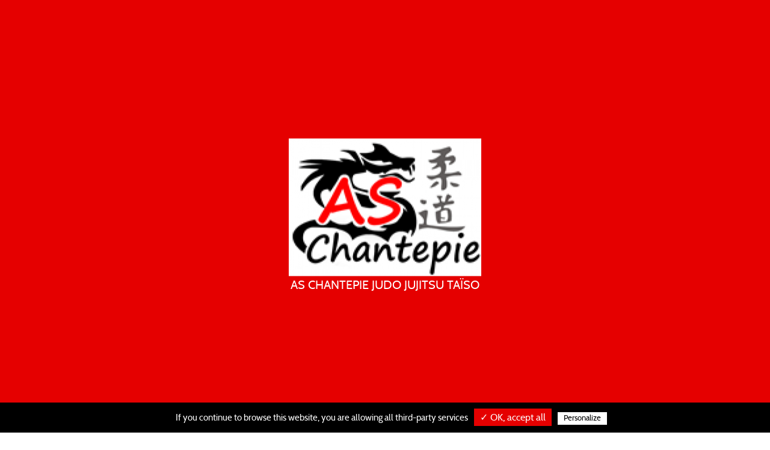

--- FILE ---
content_type: text/html; charset=UTF-8
request_url: https://judo-chantepie.ffjudo.com/albums
body_size: 14941
content:
<!DOCTYPE html>
<html>
<head>
	<meta charset="UTF-8">
	<meta name="viewport" content="width=device-width, initial-scale=1.0, minimal-ui">

	<!-- FAVICONS -->
	<link rel="profile" href="http://gmpg.org/xfn/11">
			<link rel="icon" sizes="24x24" href="https://judo-chantepie.ffjudo.com/uploads/sites/822/favicon.png">
		<script async="" src="https://www.gstatic.com/recaptcha/releases/n1ZaVsRK4TYyiKxYab0h8MUD/recaptcha__fr.js"></script>

	<!-- TARTE AU CITRON -->
	<link rel="stylesheet" type="text/css" href="https://judo-chantepie.ffjudo.com/assets/js/tarteaucitron/css/tarteaucitron.css">
	<script src="https://judo-chantepie.ffjudo.com/assets/js/tarteaucitron/tarteaucitron.js"></script>
	<script src="https://judo-chantepie.ffjudo.com/assets/js/tarteaucitron/lang/tarteaucitron.fr.js"></script>
	<script src="https://judo-chantepie.ffjudo.com/assets/js/tarteaucitron/tarteaucitron.services.js"></script>
	<script>
		tarteaucitron.init({
			"privacyUrl": "", /* Privacy policy url */

			"hashtag": "#tarteaucitron", /* Open the panel with this hashtag */
			"cookieName": "tarteaucitron", /* Cookie name */

			"orientation": "bottom", /* Banner position (top - bottom) */
			"showAlertSmall": false, /* Show the small banner on bottom right */
			"cookieslist": true, /* Show the cookie list */

			"adblocker": false, /* Show a Warning if an adblocker is detected */
			"AcceptAllCta" : true, /* Show the accept all button when highPrivacy on */
			"highPrivacy": false, /* Disable auto consent */
			"handleBrowserDNTRequest": false, /* If Do Not Track == 1, disallow all */

			"removeCredit": false, /* Remove credit link */
			"moreInfoLink": true, /* Show more info link */
			"useExternalCss": false, /* If false, the tarteaucitron.css file will be loaded */

			//"cookieDomain": ".my-multisite-domaine.fr", /* Shared cookie for multisite */

			"readmoreLink": "/cookiespolicy" /* Change the default readmore link */
		});
	</script>
    
	
	<title>Galerie photo de judokas&nbsp;|&nbsp;AS DE CHANTEPIE JUDO</title>
	<meta name="description" content="En compétition, à l'entraînement... Retrouvez tous les albums photos des judokas sur notre site officiel AS DE CHANTEPIE JUDO !">

	<meta name="robots" content="max-snippet:-1, max-image-preview:large, max-video-preview:-1">
	<link rel="canonical" href="https://judo-chantepie.ffjudo.com/">

	<meta property="og:locale" content="fr_FR">
	<meta property="og:type" content="website">
	<meta property="og:title" content="Galerie photo de judokas&nbsp;|&nbsp;AS DE CHANTEPIE JUDO">
	<meta property="og:description" content="En compétition, à l'entraînement... Retrouvez tous les albums photos des judokas sur notre site officiel AS DE CHANTEPIE JUDO !">
	<meta property="og:url" content="https://judo-chantepie.ffjudo.com/albums">
	<meta property="og:site_name" content="AS DE CHANTEPIE JUDO">
	<meta property="og:image" content="https://judo-chantepie.ffjudo.com/uploads/sites/822/thumb_w200h200zc2__24a7ce41bddc2bace7936566abb50a99.png">
	<meta property="og:image:secure_url" content="https://judo-chantepie.ffjudo.com/uploads/sites/822/thumb_w200h200zc2__24a7ce41bddc2bace7936566abb50a99.png">
	<meta property="og:image:width" content="200">
	<meta property="og:image:height" content="200">

	<meta name="twitter:card" content="summary_large_image">
	<meta name="twitter:description" content="En compétition, à l'entraînement... Retrouvez tous les albums photos des judokas sur notre site officiel AS DE CHANTEPIE JUDO !">
	<meta name="twitter:title" content="Galerie photo de judokas&nbsp;|&nbsp;AS DE CHANTEPIE JUDO">
	<meta name="twitter:site" content="AS DE CHANTEPIE JUDO">
	<meta name="twitter:image" content="https://judo-chantepie.ffjudo.com/uploads/sites/822/thumb_w200h200zc2__24a7ce41bddc2bace7936566abb50a99.png">
	<meta name="twitter:creator" content="https://judo-chantepie.ffjudo.com/">

	<script type="application/ld+json">
		{
			"@context":"https://schema.org",
			"@graph":
				[
					{
						"@type":"Organization",
						"@id":"https://judo-chantepie.ffjudo.com/#organization",
						"name":"AS DE CHANTEPIE JUDO",
						"url":"https://judo-chantepie.ffjudo.com/",
						"sameAs":
							[
								"https://fr-fr.facebook.com/ffjda/",
								"https://www.instagram.com/ffjda/?hl=fr",
								"https://www.youtube.com/channel/UCRx-Gq3SzzvEl1FkD05Lnvg",
								"https://twitter.com/ffjda"
							],
						"logo":
							{
								"@type":"ImageObject",
								"@id":"https://judo-chantepie.ffjudo.com/#logo",
								"inLanguage":"fr-FR",
								"url":"https://judo-chantepie.ffjudo.com/assets/images/logo.png",
								"width":142,
								"height":142,
								"caption":"AS DE CHANTEPIE JUDO"
							},
						"image":
							{
								"@id":"https://judo-chantepie.ffjudo.com/#logo"
							}
					},
					{
						"@type":"WebSite",
						"@id":"https://judo-chantepie.ffjudo.com/#website",
						"url":"https://judo-chantepie.ffjudo.com/",
						"name":"FFJDA",
						"inLanguage":"fr-FR",
						"description":"Site officiel du club AS DE CHANTEPIE JUDO",
						"publisher":
							{
								"@id":"https://judo-chantepie.ffjudo.com/#organization"
							},
						"potentialAction":{
							"@type":"SearchAction",
							"target":"https://judo-chantepie.ffjudo.com/?s={search_term_string}",
							"query-input":"required name=search_term_string"
						}
					},
					{
						"@type":"WebPage",
						"@id":"https://judo-chantepie.ffjudo.com/#webpage",
						"url":"https://judo-chantepie.ffjudo.com/",
						"name":"AS DE CHANTEPIE JUDO",
						"isPartOf":
							{
								"@id":"https://judo-chantepie.ffjudo.com/#website"
							},
						"inLanguage":"fr-FR",
						"about":
							{
								"@id":"https://judo-chantepie.ffjudo.com/#organization"
							},
						"description":""
					}
				]
		}
	</script>

	<script src="https://judo-chantepie.ffjudo.com/assets/club2/js/libs/jquery-3.4.1.min.js"></script>

	<link rel="stylesheet" id="jquery-ui-theme-css-css" href="https://judo-chantepie.ffjudo.com/assets/club2/css/libs/jquery-ui/jquery-ui.theme.min.css?ver=1.0" type="text/css" media="all">

	<!-- SLICK -->
	<link rel="stylesheet" id="ffjda_slick-css" href="https://judo-chantepie.ffjudo.com/assets/club2/css/libs/slick/slick.css?ver=1582278477" type="text/css" media="all">
	<link rel="stylesheet" id="ffjda_slick-theme-css" href="https://judo-chantepie.ffjudo.com/assets/club2/css/libs/slick/slick-theme.css?ver=1582278477" type="text/css" media="all">
	<link rel="stylesheet" id="fancybox-css" href="https://judo-chantepie.ffjudo.com/assets/club2/css/libs/fancybox/jquery.fancybox.min.css?ver=5.3.2" type="text/css" media="all">

	<!-- LEAFLET -->
	<!-- <link rel="stylesheet" id="leaflet-css" href="https://judo-chantepie.ffjudo.com/assets/club2/css/libs/leaflet/leaflet.css?ver=5.3.2" type="text/css" media="all">
	<link rel="stylesheet" id="leaflet-markercluster-css" href="https://judo-chantepie.ffjudo.com/assets/club2/css/libs/leaflet/MarkerCluster.css?ver=5.3.2" type="text/css" media="all">
	<link rel="stylesheet" id="leaflet-markercluster-default-css" href="https://judo-chantepie.ffjudo.com/assets/club2/css/libs/leaflet/MarkerCluster.Default.css?ver=5.3.2" type="text/css" media="all"> -->

	<!-- BOOTSTRAP -->
	<link rel="stylesheet" href="https://judo-chantepie.ffjudo.com/assets/club2/css/libs/bootstrap/bootstrap.min.css">

	<!-- FULLPAGE -->
	<!-- <link rel="stylesheet" href="https://judo-chantepie.ffjudo.com/assets/club2/css/libs/fullpage/fullpage.min.css"> -->

	<!-- STYLES -->
	<link rel="stylesheet" id="style" href="https://judo-chantepie.ffjudo.com/assets/club2/css/style.css" type="text/css" media="all">
	<link rel="stylesheet" id="aos-css" href="https://judo-chantepie.ffjudo.com/assets/club2/css/libs/aos/aos.css" type="text/css" media="all">

	<!-- FONTAWESOME -->
	<link rel="stylesheet" href="https://judo-chantepie.ffjudo.com/assets/club2/fonts/fontawesome/css/all.min.css" type="text/css" media="all">

	<!-- COULEURS ET TYPOS DYNAMIQUES -->
	<style>
	/* Root */
	/* ----------------------------------------------------- */
	:root {

		--path: https://judo-chantepie.ffjudo.com;
		--fontpath: https://judo-chantepie.ffjudo.com/assets/club2/images/;
		--imagepath: https://judo-chantepie.ffjudo.com/assets/club2/fonts/;

		--col1: #e50000;
			--col1-rgb: 229, 0, 0;
			--col1-dark: darken(#e50000, 5%);
		--col2: #000000;
			--col2-rgb: 0, 0, 0;
			--col2-dark: darken(#000000, 5%);
		--col3: #000000;
			--col3-rgb: 0, 0, 0;
			--col3-dark: darken(#000000, 5%);
		--col1-contrast: #ffffff;
			--col1-contrast-rgb: 255, 255, 255;
		--col2-contrast: #ffffff;
			--col2-contrast-rgb: 255, 255, 255;
		--col3-contrast: #ffffff;
			--col3-contrast-rgb: 255, 255, 255;
		--ff1: Cabin;
		--ff2: Cabin;
		--ff3: Cabin;
	}
</style>
	<!-- STYLE CRITIQUE -->
	<style>@-webkit-keyframes degradeAnime{0%{background-position:0% 51%}50%{background-position:100% 50%}100%{background-position:0% 50%}}@keyframes degradeAnime{0%{background-position:0% 51%}50%{background-position:100% 50%}100%{background-position:0% 50%}}@font-face{font-family:"Cabin";src:url("/assets/club2/fonts/cabin/cabin-regular.eot");src:url("/assets/club2/fonts/cabin/cabin-regular.eot?#iefix") format("embedded-opentype"),url("/assets/club2/fonts/cabin/cabin-regular.woff") format("woff"),url("/assets/club2/fonts/cabin/cabin-regular.ttf") format("truetype"),url("/assets/club2/fonts/cabin/cabin-regular.svg") format("svg");font-weight:400;font-style:normal}@font-face{font-family:"Cabin";src:url("/assets/club2/fonts/cabin/cabin-italic.eot");src:url("/assets/club2/fonts/cabin/cabin-italic.eot?#iefix") format("embedded-opentype"),url("/assets/club2/fonts/cabin/cabin-italic.woff") format("woff"),url("/assets/club2/fonts/cabin/cabin-italic.ttf") format("truetype"),url("/assets/club2/fonts/cabin/cabin-italic.svg") format("svg");font-weight:400;font-style:italic}@font-face{font-family:"Cabin";src:url("/assets/club2/fonts/cabin/cabin-bold.eot");src:url("/assets/club2/fonts/cabin/cabin-bold.eot?#iefix") format("embedded-opentype"),url("/assets/club2/fonts/cabin/cabin-bold.woff") format("woff"),url("/assets/club2/fonts/cabin/cabin-bold.ttf") format("truetype"),url("/assets/club2/fonts/cabin/cabin-bold.svg") format("svg");font-weight:700;font-style:normal}@font-face{font-family:"Cabin";src:url("/assets/club2/fonts/cabin/cabin-bolditalic.eot");src:url("/assets/club2/fonts/cabin/cabin-bolditalic.eot?#iefix") format("embedded-opentype"),url("/assets/club2/fonts/cabin/cabin-bolditalic.woff") format("woff"),url("/assets/club2/fonts/cabin/cabin-bolditalic.ttf") format("truetype"),url("/assets/club2/fonts/cabin/cabin-bolditalic.svg") format("svg");font-weight:700;font-style:italic}@font-face{font-family:"Lato";src:url("/assets/club2/fonts/lato/lato-regular.eot");src:url("/assets/club2/fonts/lato/lato-regular.eot?#iefix") format("embedded-opentype"),url("/assets/club2/fonts/lato/lato-regular.woff") format("woff"),url("/assets/club2/fonts/lato/lato-regular.ttf") format("truetype"),url("/assets/club2/fonts/lato/lato-regular.svg") format("svg");font-weight:400;font-style:normal}@font-face{font-family:"Lato";src:url("/assets/club2/fonts/lato/lato-italic.eot");src:url("/assets/club2/fonts/lato/lato-italic.eot?#iefix") format("embedded-opentype"),url("/assets/club2/fonts/lato/lato-italic.woff") format("woff"),url("/assets/club2/fonts/lato/lato-italic.ttf") format("truetype"),url("/assets/club2/fonts/lato/lato-italic.svg") format("svg");font-weight:400;font-style:italic}@font-face{font-family:"Lato";src:url("/assets/club2/fonts/lato/lato-bold.eot");src:url("/assets/club2/fonts/lato/lato-bold.eot?#iefix") format("embedded-opentype"),url("/assets/club2/fonts/lato/lato-bold.woff") format("woff"),url("/assets/club2/fonts/lato/lato-bold.ttf") format("truetype"),url("/assets/club2/fonts/lato/lato-bold.svg") format("svg");font-weight:700;font-style:normal}@font-face{font-family:"Lato";src:url("/assets/club2/fonts/lato/lato-bolditalic.eot");src:url("/assets/club2/fonts/lato/lato-bolditalic.eot?#iefix") format("embedded-opentype"),url("/assets/club2/fonts/lato/lato-bolditalic.woff") format("woff"),url("/assets/club2/fonts/lato/lato-bolditalic.ttf") format("truetype"),url("/assets/club2/fonts/lato/lato-bolditalic.svg") format("svg");font-weight:700;font-style:italic}@font-face{font-family:"Overpass";src:url("/assets/club2/fonts/overpass/overpass-regular.eot");src:url("/assets/club2/fonts/overpass/overpass-regular.eot?#iefix") format("embedded-opentype"),url("/assets/club2/fonts/overpass/overpass-regular.woff") format("woff"),url("/assets/club2/fonts/overpass/overpass-regular.ttf") format("truetype"),url("/assets/club2/fonts/overpass/overpass-regular.svg") format("svg");font-weight:400;font-style:normal}@font-face{font-family:"Overpass";src:url("/assets/club2/fonts/overpass/overpass-italic.eot");src:url("/assets/club2/fonts/overpass/overpass-italic.eot?#iefix") format("embedded-opentype"),url("/assets/club2/fonts/overpass/overpass-italic.woff") format("woff"),url("/assets/club2/fonts/overpass/overpass-italic.ttf") format("truetype"),url("/assets/club2/fonts/overpass/overpass-italic.svg") format("svg");font-weight:400;font-style:italic}@font-face{font-family:"Overpass";src:url("/assets/club2/fonts/overpass/overpass-bold.eot");src:url("/assets/club2/fonts/overpass/overpass-bold.eot?#iefix") format("embedded-opentype"),url("/assets/club2/fonts/overpass/overpass-bold.woff") format("woff"),url("/assets/club2/fonts/overpass/overpass-bold.ttf") format("truetype"),url("/assets/club2/fonts/overpass/overpass-bold.svg") format("svg");font-weight:700;font-style:normal}@font-face{font-family:"Overpass";src:url("/assets/club2/fonts/overpass/overpass-bolditalic.eot");src:url("/assets/club2/fonts/overpass/overpass-bolditalic.eot?#iefix") format("embedded-opentype"),url("/assets/club2/fonts/overpass/overpass-bolditalic.woff") format("woff"),url("/assets/club2/fonts/overpass/overpass-bolditalic.ttf") format("truetype"),url("/assets/club2/fonts/overpass/overpass-bolditalic.svg") format("svg");font-weight:700;font-style:italic}@font-face{font-family:"Poppins";src:url("/assets/club2/fonts/poppins/poppins-regular.eot");src:url("/assets/club2/fonts/poppins/poppins-regular.eot?#iefix") format("embedded-opentype"),url("/assets/club2/fonts/poppins/poppins-regular.woff") format("woff"),url("/assets/club2/fonts/poppins/poppins-regular.ttf") format("truetype"),url("/assets/club2/fonts/poppins/poppins-regular.svg") format("svg");font-weight:400;font-style:normal}@font-face{font-family:"Poppins";src:url("/assets/club2/fonts/poppins/poppins-italic.eot");src:url("/assets/club2/fonts/poppins/poppins-italic.eot?#iefix") format("embedded-opentype"),url("/assets/club2/fonts/poppins/poppins-italic.woff") format("woff"),url("/assets/club2/fonts/poppins/poppins-italic.ttf") format("truetype"),url("/assets/club2/fonts/poppins/poppins-italic.svg") format("svg");font-weight:400;font-style:italic}@font-face{font-family:"Poppins";src:url("/assets/club2/fonts/poppins/poppins-bold.eot");src:url("/assets/club2/fonts/poppins/poppins-bold.eot?#iefix") format("embedded-opentype"),url("/assets/club2/fonts/poppins/poppins-bold.woff") format("woff"),url("/assets/club2/fonts/poppins/poppins-bold.ttf") format("truetype"),url("/assets/club2/fonts/poppins/poppins-bold.svg") format("svg");font-weight:700;font-style:normal}@font-face{font-family:"Poppins";src:url("/assets/club2/fonts/poppins/poppins-bolditalic.eot");src:url("/assets/club2/fonts/poppins/poppins-bolditalic.eot?#iefix") format("embedded-opentype"),url("/assets/club2/fonts/poppins/poppins-bolditalic.woff") format("woff"),url("/assets/club2/fonts/poppins/poppins-bolditalic.ttf") format("truetype"),url("/assets/club2/fonts/poppins/poppins-bolditalic.svg") format("svg");font-weight:700;font-style:italic}@font-face{font-family:"icomoon";src:url("/assets/club2/fonts/icomoon/icomoon.eot");src:url("/assets/club2/fonts/icomoon/icomoon.eot?#iefix") format("embedded-opentype"),url("/assets/club2/fonts/icomoon/icomoon.woff") format("woff"),url("/assets/club2/fonts/icomoon/icomoon.ttf") format("truetype"),url("/assets/club2/fonts/icomoon/icomoon.svg") format("svg");font-weight:normal;font-style:normal}.icn{font-family:'icomoon' !important;speak:none;font-style:normal;font-weight:normal;font-variant:normal;text-transform:none;line-height:1;-webkit-font-smoothing:antialiased;-moz-osx-font-smoothing:grayscale}.icn-rgc:before{content:"\e91e"}.icn-rs:before{content:"\e91f"}.icn-rsel:before{content:"\e920"}.icn-rsf:before{content:"\e921"}.icn-rsm:before{content:"\e922"}.icn-tr:before{content:"\e923"}.icn-ceinture:before{content:"\e91c"}.icn-add:before{content:"\e905"}.icn-agenda:before{content:"\e906"}.icn-arrow-plein-bottom:before{content:"\e907"}.icn-arrow-plein-top:before{content:"\e908"}.icn-carousel:before{content:"\e909"}.icn-double-arrow-left:before{content:"\e90a"}.icn-double-arrow-right:before{content:"\e90b"}.icn-drag-and-drop:before{content:"\e90c"}.icn-hands:before{content:"\e90d"}.icn-home:before{content:"\e90e"}.icn-info:before{content:"\e90f"}.icn-logout:before{content:"\e910"}.icn-news:before{content:"\e911"}.icn-page:before{content:"\e912"}.icn-paint:before{content:"\e913"}.icn-photo:before{content:"\e914"}.icn-profil:before{content:"\e915"}.icn-puzzle:before{content:"\e916"}.icn-settings:before{content:"\e917"}.icn-share:before{content:"\e918"}.icn-simple-arrow-left:before{content:"\e919"}.icn-simple-arrow-right:before{content:"\e91a"}.icn-www:before{content:"\e91b"}.icn-arrow-down:before{content:"\e900"}.icn-arrow-left:before{content:"\e901"}.icn-arrow-right:before{content:"\e902"}.icn-arrow-up:before{content:"\e903"}.icn-k:before{content:"\e904"}.icn-grid:before{content:"\e91d"}*{-webkit-box-sizing:border-box;-ms-box-sizing:border-box;-o-box-sizing:border-box;box-sizing:border-box;margin:0;padding:0}*:focus{outline:1px dashed rgba(0,0,0,0.1)}html{font-size:100%}body{overflow-x:hidden;font-family:var(--ff1)}body.search-open,body.menu-open,body.popup-open{overflow:hidden}h1,.h1,h2,.h2,h3,.h3,h4,.h4,h5,.h5,h6,.h6{line-height:1;font-style:normal}h1,.h1{font-size:2rem;font-family:var(--ff1);color:var(--col2);font-weight:bold}h2,.h2{font-size:1.5rem;color:var(--col2);font-family:var(--ff1);font-weight:bold}h3,.h3{font-size:1.125rem;color:var(--col2);font-family:var(--ff1);font-weight:bold}h4,.h4{font-size:1.125rem;color:var(--col2);font-family:var(--ff1);font-weight:bold}h5,.h5{font-size:1rem;color:var(--col2);font-family:var(--ff1);font-weight:bold}h6,.h6{font-size:.875rem;color:var(--col2);font-family:var(--ff1);font-weight:bold}ol,ul{margin:0 0 1rem 0;padding:0 0 0 1rem}ol li,ul li{color:var(--dark);font-weight:400;line-height:1.25}p{font-size:1rem;color:var(--dark);font-family:var(--ff2);font-weight:normal;margin:0}p+p{margin-top:1rem}address{margin:0.75em 0;font-style:normal}a{text-decoration:none;color:var(--col3);font-weight:bold;cursor:pointer}a img{border:none}em{font-style:italic}fieldset,form{margin:0;padding:0;border:none}button,input,select{vertical-align:middle}::-webkit-input-placeholder{color:var(--col2);font-size:1rem}::-moz-placeholder{color:var(--col2);font-size:1rem}::-ms-input-placeholder{color:var(--col2);font-size:1rem}::placeholder{color:var(--col2);font-size:1rem}.clear{clear:both}.clearfix::after{content:".";display:block;clear:both;visibility:hidden;line-height:0;height:0}img{max-width:100%;height:auto}article p{font-size:1rem}td,th{padding:0.25rem}.screen-reader-text{display:none}.text-center{text-align:center}.text-left{text-align:left}.text-right{text-align:right}.italic{font-style:italic}.underline{text-decoration:underline}.indented{text-indent:-9999px;display:inline-block}.flex{display:-webkit-box;display:-ms-flexbox;display:flex}.align-top{-webkit-box-align:start;-ms-flex-align:start;align-items:flex-start}.align-center{-webkit-box-align:center;-ms-flex-align:center;align-items:center}.align-bottom{-webkit-box-align:end;-ms-flex-align:end;align-items:flex-end}.justify-left{-webkit-box-pack:start;-ms-flex-pack:start;justify-content:flex-start}.justify-center{-webkit-box-pack:center;-ms-flex-pack:center;justify-content:center}.justify-right{-webkit-box-pack:end;-ms-flex-pack:end;justify-content:flex-end}.container{width:100%;max-width:1380px;margin:0 auto;position:relative}.container-fluid{width:100%}.col1{color:var(--col1)}.col2{color:var(--col2)}.col3{color:var(--col3)}.success{color:#0CBB77}.danger{color:#AA1451}.bg1{background-color:var(--col1)}.bg2{background-color:var(--col2)}.bg3{background-color:var(--col3)}.gradient1{background:var(--col1);background:-webkit-gradient(linear, left bottom, left top, from(rgba(var(--col1-rgb), 0.1)), to(rgba(255,255,255,0)));background:linear-gradient(0deg, rgba(var(--col1-rgb), 0.1) 0%, rgba(255,255,255,0) 100%);filter:progid:DXImageTransform.Microsoft.gradient(startColorstr="var(--col1)",endColorstr="var(--col1)",GradientType=1)}.gradient2{background:var(--col2);background:-webkit-gradient(linear, left bottom, left top, from(rgba(var(--col2-rgb), 0.1)), to(rgba(255,255,255,0)));background:linear-gradient(0deg, rgba(var(--col2-rgb), 0.1) 0%, rgba(255,255,255,0) 100%);filter:progid:DXImageTransform.Microsoft.gradient(startColorstr="var(--col2)",endColorstr="var(--col2)",GradientType=1)}.gradient3{background:var(--col3);background:-webkit-gradient(linear, left bottom, left top, from(rgba(var(--col3-rgb), 0.1)), to(rgba(255,255,255,0)));background:linear-gradient(0deg, rgba(var(--col3-rgb), 0.1) 0%, rgba(255,255,255,0) 100%);filter:progid:DXImageTransform.Microsoft.gradient(startColorstr="var(--col3)",endColorstr="var(--col3)",GradientType=1)}.ff1{font-family:var(--ff1)}.ff2{font-family:var(--ff2)}.ff3{font-family:var(--ff3)}.p0{padding:0rem}.p1{padding:1rem}.p2{padding:2rem}.p3{padding:3rem}.p4{padding:4rem}.pt0{padding-top:0rem}.pt1{padding-top:1rem}.pt2{padding-top:2rem}.pt3{padding-top:3rem}.pt4{padding-top:4rem}.pb0{padding-bottom:0rem}.pb1{padding-bottom:1rem}.pb2{padding-bottom:2rem}.pb3{padding-bottom:3rem}.pb4{padding-bottom:4rem}.mt0{margin-top:0rem}.mt1{margin-top:1rem}.mt2{margin-top:2rem}.mt3{margin-top:3rem}.mt4{margin-top:4rem}.mb0{margin-bottom:0rem}.mb1{margin-bottom:1rem}.mb2{margin-bottom:2rem}.mb3{margin-bottom:3rem}.mb4{margin-bottom:4rem}.image.image-style-side{float:right;margin-left:1rem;margin-bottom:1rem}.image-style-align-left{float:left;margin-right:1rem}.image-style-align-center{margin-left:auto;margin-right:auto}.image-style-align-right{float:right;margin-left:1rem}.image.image_resized{display:block;-webkit-box-sizing:border-box;box-sizing:border-box;max-width:100%}.image.image_resized img{width:100%}.image.image_resized>figcaption{display:block}@media (min-width: 480px){body{overflow-x:hidden;font-size:16px}}@media (min-width: 576px){body{font-size:16px}}@media (min-width: 768px){body{font-size:16px}h1,.h1{font-size:2.25rem}h2,.h2{font-size:1.75rem}h3,.h3{font-size:1.5rem}h4,.h4{font-size:1.5rem}}@media (min-width: 992px){body{font-size:16px}h1,.h1{font-size:2.5rem}h2,.h2{font-size:2rem}h3,.h3{font-size:1.75rem}h4,.h4{font-size:1.75rem}a{-webkit-transition:all 2s cubic-bezier(0.12, 0.9, 0.79, 1);transition:all 2s cubic-bezier(0.12, 0.9, 0.79, 1)}a:hover{text-decoration:none;color:var(--col3)}}@media (min-width: 1200px){body{font-size:16px}h1,.h1{font-size:2.75rem}h2,.h2{font-size:2.25rem}h3,.h3{font-size:2rem}h4,.h4{font-size:2rem}}@media (min-width: 1600px){body{font-size:16px}h1,.h1{font-size:3rem}h2,.h2{font-size:2.5rem}h3,.h3{font-size:2.25rem}h4,.h4{font-size:2.25rem}}.intro{position:fixed;display:block;top:0;bottom:0;left:0;right:0;width:auto;height:auto;overflow:hidden;z-index:29999;pointer-events:none;background-color:var(--col1);color:var(--col1-contrast)}.intro .logo-intro{display:block;position:absolute;top:50%;left:50%;-webkit-transform:translate(-50%, -50%);transform:translate(-50%, -50%);width:90%;height:auto;text-align:center;-webkit-transition:opacity 0.4s linear;transition:opacity 0.4s linear}.intro .logo-intro p{text-align:center;color:var(--col2);font-size:1em;-webkit-transition:all 1.5s ease-out;transition:all 1.5s ease-out;-webkit-transition-delay:0.6s;transition-delay:0.6s}.intro .nom-intro{text-transform:uppercase;text-align:center;font-size:1.25rem;font-family:var(--ff1)}.intro.animate{-webkit-animation-name:fadeOut;animation-name:fadeOut;-webkit-animation-duration:1s;animation-duration:1s;-webkit-animation-iteration-count:1;animation-iteration-count:1;-webkit-animation-fill-mode:forwards;animation-fill-mode:forwards;-webkit-animation-timing-function:ease-out;animation-timing-function:ease-out;-webkit-animation-delay:3s;animation-delay:3s}.intro.animate .logo-intro{opacity:1}.intro.animate .logo-intro svg .st1{opacity:1}.intro.animate .logo-intro svg .st2.lines1{-webkit-animation:lines1 2s cubic-bezier(0.14, 0.66, 0.28, 0.93);animation:lines1 2s cubic-bezier(0.14, 0.66, 0.28, 0.93);-webkit-animation-iteration-count:1;animation-iteration-count:1;-webkit-animation-direction:forwards;animation-direction:forwards}.intro.animate .logo-intro svg .st2.lines2{-webkit-animation:lines1 2s cubic-bezier(0.14, 0.66, 0.28, 0.93);animation:lines1 2s cubic-bezier(0.14, 0.66, 0.28, 0.93);-webkit-animation-delay:0.4s;animation-delay:0.4s;-webkit-animation-iteration-count:1;animation-iteration-count:1;-webkit-animation-direction:forwards;animation-direction:forwards}.intro.animate .logo-intro .nom{bottom:0}.intro.animate .logo-intro .symbole{opacity:1}.intro.animated{display:none}@-webkit-keyframes lines1{to{stroke-dashoffset:0px}}@keyframes lines1{to{stroke-dashoffset:0px}}.screen__loader{opacity:0;visibility:hidden;-webkit-transition:all 2s cubic-bezier(0.12, 0.9, 0.79, 1);transition:all 2s cubic-bezier(0.12, 0.9, 0.79, 1);position:fixed;top:0;left:0;right:0;bottom:0;background-color:rgba(255,255,255,0.9);z-index:99999}.screen__loader.visible{opacity:1;visibility:visible}.screen__loader__content{display:block;position:absolute;top:50%;left:50%;-webkit-transform:translate(-50%, -50%);transform:translate(-50%, -50%)}.screen__loader__content p{font-family:var(--ff2);text-transform:uppercase;font-weight:bold;font-size:3rem;color:#fff;text-shadow:0 0 6px rgba(0,0,0,0.6);text-align:center;position:relative;z-index:4;margin:0;padding:3rem 0}.screen__loader__content .bands{position:absolute;display:block;position:absolute;top:50%;left:50%;-webkit-transform:translate(-50%, -50%);transform:translate(-50%, -50%);width:100%;height:100%;display:-moz-flex;display:-ms-flex;display:-o-flex;display:-webkit-box;display:-ms-flexbox;display:flex;-webkit-box-orient:horizontal;-webkit-box-direction:normal;-ms-flex-direction:row;flex-direction:row;-ms-flex-wrap:nowrap;flex-wrap:nowrap;-webkit-box-pack:center;-ms-flex-pack:center;justify-content:center;-webkit-box-align:center;-ms-flex-align:center;align-items:center}.screen__loader__content .bands div{width:20%;-webkit-transform:skewX(-35deg);transform:skewX(-35deg);-webkit-box-shadow:0 0 6px rgba(0,0,0,0.2);box-shadow:0 0 6px rgba(0,0,0,0.2);-webkit-animation:blink 3s infinite;animation:blink 3s infinite}.screen__loader__content .bands div:nth-child(1){height:50%;background-color:var(--col3);-webkit-animation-delay:0s;animation-delay:0s}.screen__loader__content .bands div:nth-child(2){height:80%;background-color:#fff;-webkit-animation-delay:1s;animation-delay:1s}.screen__loader__content .bands div:nth-child(3){height:50%;background-color:var(--col2);-webkit-animation-delay:2s;animation-delay:2s}@-webkit-keyframes fadeOut{from{opacity:1}to{opacity:0}}@keyframes fadeOut{from{opacity:1}to{opacity:0}}@media (min-width: 480px){.intro{background-size:50% auto}}@media (min-width: 576px){.intro{background-size:40% auto}}@media (min-width: 992px){.intro{background-size:30% auto}.intro .logo-intro{width:50%}}@media (min-width: 1200px){.intro{background-size:30% auto}}@media (min-width: 1600px){.intro{background-size:25% auto}}.site__header{position:fixed;z-index:2000;top:0;left:0;right:0;background-color:#fff;border-bottom:1px solid #d9d9d9}.site__header__container{display:-moz-flex;display:-ms-flex;display:-o-flex;display:-webkit-box;display:-ms-flexbox;display:flex;-webkit-box-orient:horizontal;-webkit-box-direction:normal;-ms-flex-direction:row;flex-direction:row;-ms-flex-wrap:nowrap;flex-wrap:nowrap;-webkit-box-pack:justify;-ms-flex-pack:justify;justify-content:space-between;-webkit-box-align:center;-ms-flex-align:center;align-items:center}.site__header__logo{position:relative;z-index:2001;height:3.75rem;padding:1vw 0;-webkit-transition:all 0.4s cubic-bezier(0.14, 0.66, 0.28, 0.93);transition:all 0.4s cubic-bezier(0.14, 0.66, 0.28, 0.93);display:-moz-flex;display:-ms-flex;display:-o-flex;display:-webkit-box;display:-ms-flexbox;display:flex;-webkit-box-orient:vertical;-webkit-box-direction:normal;-ms-flex-direction:column;flex-direction:column;-ms-flex-wrap:nowrap;flex-wrap:nowrap;-webkit-box-pack:start;-ms-flex-pack:start;justify-content:flex-start;-webkit-box-align:center;-ms-flex-align:center;align-items:center}.site__header__logo a{display:block;width:100%;height:calc(100% - 10px);text-align:center}.site__header__logo img{width:auto;height:100%}.site__header__logo p{line-height:1;color:#000;padding-left:.5rem;font-size:.625rem;font-family:var(--ff1);font-weight:bold;text-transform:uppercase}.site__header__open__aside{position:absolute;right:3.75rem;width:3.75rem;height:3.75rem;background-color:rgba(255,255,255,0.6);z-index:10001;padding:0;display:-moz-flex;display:-ms-flex;display:-o-flex;display:-webkit-box;display:-ms-flexbox;display:flex;-webkit-box-orient:horizontal;-webkit-box-direction:normal;-ms-flex-direction:row;flex-direction:row;-ms-flex-wrap:nowrap;flex-wrap:nowrap;-webkit-box-pack:center;-ms-flex-pack:center;justify-content:center;-webkit-box-align:center;-ms-flex-align:center;align-items:center}.site__header__open__aside .open-aside{color:#000}.site__header__open__aside .open-aside span{display:block;font-size:.5625rem;text-transform:uppercase}.site__header__open__aside .open-aside.active{color:var(--col3)}.site__header__open__aside__local{position:absolute;width:3.75rem;height:3.75rem;right:7.5rem;z-index:10002;padding:0;display:-moz-flex;display:-ms-flex;display:-o-flex;display:-webkit-box;display:-ms-flexbox;display:flex;-webkit-box-orient:horizontal;-webkit-box-direction:normal;-ms-flex-direction:row;flex-direction:row;-ms-flex-wrap:nowrap;flex-wrap:nowrap;-webkit-box-pack:center;-ms-flex-pack:center;justify-content:center;-webkit-box-align:center;-ms-flex-align:center;align-items:center}.site__header__open__aside__local .open-aside-local{color:#000}.site__header__open__aside__local .open-aside-local span{display:block;font-size:.5625rem;text-transform:uppercase}.site__header__open__aside__local .open-aside-local.active{color:var(--col3)}.site__header__toggle{position:relative;z-index:2002;padding:.3125rem 0}.site__header__toggle .site__header__menu__btn{width:3.125rem;height:3.125rem;position:relative;display:-moz-flex;display:-ms-flex;display:-o-flex;display:-webkit-box;display:-ms-flexbox;display:flex;-webkit-box-orient:vertical;-webkit-box-direction:normal;-ms-flex-direction:column;flex-direction:column;-ms-flex-wrap:nowrap;flex-wrap:nowrap;-webkit-box-pack:center;-ms-flex-pack:center;justify-content:center;-webkit-box-align:center;-ms-flex-align:center;align-items:center}.site__header__toggle .site__header__menu__btn .bars{position:relative;width:50%;height:14px}.site__header__toggle .site__header__menu__btn span.bar{display:block;position:absolute;left:50%;width:100%;-webkit-transform:translateX(-50%);transform:translateX(-50%);height:.1875rem;border-radius:.1875rem;background-color:#000;-webkit-transition:all 0.4s cubic-bezier(0.14, 0.66, 0.28, 0.93);transition:all 0.4s cubic-bezier(0.14, 0.66, 0.28, 0.93)}.site__header__toggle .site__header__menu__btn span.bar.bar1{top:0%}.site__header__toggle .site__header__menu__btn span.bar.bar2{top:50%}.site__header__toggle .site__header__menu__btn span.bar.bar3{top:100%}.site__header__toggle .site__header__menu__btn span.label{margin-top:6px;font-size:.625rem;text-transform:uppercase;color:#000}.site__header__toggle .site__header__menu__btn.animate span.bar{-webkit-transform-origin:50% 50%;transform-origin:50% 50%;background-color:var(--col1-contrast)}.site__header__toggle .site__header__menu__btn.animate span.bar.bar1{top:50%;-webkit-transform:translateX(-50%) rotate(45deg);transform:translateX(-50%) rotate(45deg)}.site__header__toggle .site__header__menu__btn.animate span.bar.bar2{width:0}.site__header__toggle .site__header__menu__btn.animate span.bar.bar3{top:50%;-webkit-transform:translateX(-50%) rotate(-45deg);transform:translateX(-50%) rotate(-45deg)}.site__header__toggle .site__header__menu__btn.animate span.label{color:var(--col1-contrast)}.site__header__menu{position:fixed;left:0;right:0;top:100%;height:100vh;z-index:2000;-webkit-transition:all 0.4s cubic-bezier(0.14, 0.66, 0.28, 0.93);transition:all 0.4s cubic-bezier(0.14, 0.66, 0.28, 0.93);-webkit-transform:translate(0, calc(100% + 75px));transform:translate(0, calc(100% + 75px));background-color:var(--col1);padding:3.75rem 0 0 0}.site__header__menu__list{padding:0;margin:0;list-style:none}.site__header__menu__list__container{display:-moz-flex;display:-ms-flex;display:-o-flex;display:-webkit-box;display:-ms-flexbox;display:flex;-webkit-box-orient:vertical;-webkit-box-direction:normal;-ms-flex-direction:column;flex-direction:column;-ms-flex-wrap:nowrap;flex-wrap:nowrap;-webkit-box-pack:center;-ms-flex-pack:center;justify-content:center;-webkit-box-align:stretch;-ms-flex-align:stretch;align-items:stretch;display:block;height:100%;overflow:auto}.site__header__menu__list__item{width:100%;list-style:none;position:relative;text-align:center;opacity:0;visibility:hidden;-webkit-transform:translate(0, 100%);transform:translate(0, 100%);-webkit-transition:all 2s cubic-bezier(0.12, 0.9, 0.79, 1);transition:all 2s cubic-bezier(0.12, 0.9, 0.79, 1)}.site__header__menu__list__item:nth-child(1){-webkit-transition-delay:0s;transition-delay:0s}.site__header__menu__list__item:nth-child(2){-webkit-transition-delay:0s;transition-delay:0s}.site__header__menu__list__item:nth-child(3){-webkit-transition-delay:0s;transition-delay:0s}.site__header__menu__list__item:nth-child(4){-webkit-transition-delay:0s;transition-delay:0s}.site__header__menu__list__item:nth-child(5){-webkit-transition-delay:0s;transition-delay:0s}.site__header__menu__list__item:nth-child(6){-webkit-transition-delay:0s;transition-delay:0s}.site__header__menu__list__item:nth-child(7){-webkit-transition-delay:0s;transition-delay:0s}.site__header__menu__list__item:nth-child(8){-webkit-transition-delay:0s;transition-delay:0s}.site__header__menu__list__item:nth-child(9){-webkit-transition-delay:0s;transition-delay:0s}.site__header__menu__list__item:nth-child(10){-webkit-transition-delay:0s;transition-delay:0s}.site__header__menu__list__item:nth-child(11){-webkit-transition-delay:0s;transition-delay:0s}.site__header__menu__list__item:nth-child(12){-webkit-transition-delay:0s;transition-delay:0s}.site__header__menu__list__item:nth-child(13){-webkit-transition-delay:0s;transition-delay:0s}.site__header__menu__list__item:nth-child(14){-webkit-transition-delay:0s;transition-delay:0s}.site__header__menu__list__item:nth-child(15){-webkit-transition-delay:0s;transition-delay:0s}.site__header__menu__list__item:nth-child(16){-webkit-transition-delay:0s;transition-delay:0s}.site__header__menu__list__item:nth-child(17){-webkit-transition-delay:0s;transition-delay:0s}.site__header__menu__list__item:nth-child(18){-webkit-transition-delay:0s;transition-delay:0s}.site__header__menu__list__item:nth-child(19){-webkit-transition-delay:0s;transition-delay:0s}.site__header__menu__list__item:nth-child(20){-webkit-transition-delay:0s;transition-delay:0s}.site__header__menu__list__item__link{padding:2vh 0;position:relative}.site__header__menu__list__item__link>a{position:relative;display:block;font-size:3vh;line-height:3vh;font-family:var(--ff1);color:#fff;text-transform:uppercase;font-weight:bold;padding:0;-webkit-transition:all 0.4s cubic-bezier(0.14, 0.66, 0.28, 0.93);transition:all 0.4s cubic-bezier(0.14, 0.66, 0.28, 0.93)}.site__header__menu__list__item__link .open-ssmenu{position:absolute;top:50%;right:1rem;width:3vh;height:3vh;font-size:2vh;line-height:2vh;display:block;color:#fff;-webkit-transition:all 0.4s cubic-bezier(0.14, 0.66, 0.28, 0.93);transition:all 0.4s cubic-bezier(0.14, 0.66, 0.28, 0.93);z-index:99;-webkit-transform:translate(0, -50%);transform:translate(0, -50%);padding:0}.site__header__menu__list__item__link .open-ssmenu.active{color:var(--col1-contrast);-webkit-transform:translate(0, -50%) rotate(180deg);transform:translate(0, -50%) rotate(180deg)}.site__header__menu__list__item__list{padding:0;margin:0;list-style:none}.site__header__menu__list__item__list__container{display:none;list-style:none;padding:0;margin:0}.site__header__menu__list__item__list__item{width:100%;list-style:none;position:relative;text-align:center}.site__header__menu__list__item__list__item__link{position:relative;padding:2vh 0}.site__header__menu__list__item__list__item__link>a{position:relative;display:block;font-size:3vh;line-height:3vh;font-family:var(--ff1);color:#fff;text-transform:uppercase;font-weight:bold;padding:0;-webkit-transition:all 0.4s cubic-bezier(0.14, 0.66, 0.28, 0.93);transition:all 0.4s cubic-bezier(0.14, 0.66, 0.28, 0.93);opacity:1}.site__header__menu__list__item__list__item__link .open-ssmenu{position:absolute;top:50%;width:3vh;height:3vh;font-size:2vh;line-height:2vh;right:1rem;display:block;color:#fff;-webkit-transition:all 0.4s cubic-bezier(0.14, 0.66, 0.28, 0.93);transition:all 0.4s cubic-bezier(0.14, 0.66, 0.28, 0.93);-webkit-transform:translate(0, -50%);transform:translate(0, -50%)}.site__header__menu__list__item__list__item__link .open-ssmenu.active{color:var(--col1-contrast);-webkit-transform:translate(0, -50%) rotate(180deg);transform:translate(0, -50%) rotate(180deg)}.site__header__menu__list__item__list__item__list{padding:0;margin:0;list-style:none}.site__header__menu__list__item__list__item__list__container{display:none;list-style:none;padding:0;margin:0}.site__header__menu__list__item__list__item__list__item{width:100%;list-style:none;position:relative;text-align:center}.site__header__menu__list__item__list__item__list__item__link{position:relative;padding:2vh 0}.site__header__menu__list__item__list__item__list__item__link>a{position:relative;display:block;font-size:3vh;line-height:3vh;font-family:var(--ff1);color:var(--col1-contrast);font-weight:normal;padding:0;-webkit-transition:all 0.4s cubic-bezier(0.14, 0.66, 0.28, 0.93);transition:all 0.4s cubic-bezier(0.14, 0.66, 0.28, 0.93);opacity:1}.site__header__menu__list__item__list__item__list__item__link>.open-ssmenu{position:absolute;top:50%;-webkit-transform:translate(0, 50%);transform:translate(0, 50%);right:1rem;width:3vh;height:3vh;font-size:2vh;line-height:2vh;display:block;color:var(--col1-contrast);-webkit-transition:all 0.4s cubic-bezier(0.14, 0.66, 0.28, 0.93);transition:all 0.4s cubic-bezier(0.14, 0.66, 0.28, 0.93)}.site__header__menu__list__item__list__item__list__item__link>.open-ssmenu.active{color:var(--col3);-webkit-transform:translate(0, -50%) rotate(180deg);transform:translate(0, -50%) rotate(180deg)}.site__header__menu__list__item__list__item__list__item:hover>.site__header__menu__list__item__list__item__list__item__link>a,.site__header__menu__list__item__list__item__list__item.active>.site__header__menu__list__item__list__item__list__item__link>a{color:var(--col3)}.site__header__menu__list__item__list__item__list__item:hover>.site__header__menu__list__item__list__item__list__item__link>a i,.site__header__menu__list__item__list__item__list__item.active>.site__header__menu__list__item__list__item__list__item__link>a i{color:inherit}.site__header__menu__list__item__list__item__list__item:hover>.site__header__menu__list__item__list__item__list__item__link>a:after,.site__header__menu__list__item__list__item__list__item.active>.site__header__menu__list__item__list__item__list__item__link>a:after{width:100%;background-color:var(--col2)}.site__header__menu__list__item__list__item:hover>.site__header__menu__list__item__list__item__link>a,.site__header__menu__list__item__list__item.active>.site__header__menu__list__item__list__item__link>a{color:var(--col3)}.site__header__menu__list__item__list__item:hover>.site__header__menu__list__item__list__item__link>a i,.site__header__menu__list__item__list__item.active>.site__header__menu__list__item__list__item__link>a i{color:inherit}.site__header__menu__list__item__list__item:hover>.site__header__menu__list__item__list__item__link>a:after,.site__header__menu__list__item__list__item.active>.site__header__menu__list__item__list__item__link>a:after{width:100%;background-color:var(--col2)}.site__header__menu__list__item:hover>.site__header__menu__list__item__link>a,.site__header__menu__list__item.active>.site__header__menu__list__item__link>a{color:var(--col3)}.site__header__menu__list__item:hover>.site__header__menu__list__item__link>a i,.site__header__menu__list__item.active>.site__header__menu__list__item__link>a i{color:inherit}.site__header__menu__list__item:hover>.site__header__menu__list__item__link>a:after,.site__header__menu__list__item.active>.site__header__menu__list__item__link>a:after{width:100%;background-color:var(--col2)}.site__header__menu__footer{display:-moz-flex;display:-ms-flex;display:-o-flex;display:-webkit-box;display:-ms-flexbox;display:flex;-webkit-box-orient:horizontal;-webkit-box-direction:normal;-ms-flex-direction:row;flex-direction:row;-ms-flex-wrap:wrap;flex-wrap:wrap;-webkit-box-pack:justify;-ms-flex-pack:justify;justify-content:space-between;-webkit-box-align:start;-ms-flex-align:start;align-items:flex-start;width:100%;max-width:1380px;padding:1rem;margin:1rem auto;opacity:0;-webkit-transition:all 2s cubic-bezier(0.12, 0.9, 0.79, 1);transition:all 2s cubic-bezier(0.12, 0.9, 0.79, 1);-webkit-transition-delay:1s;transition-delay:1s}.site__header__menu__footer__logo{width:100%;margin:1rem 0;display:-moz-flex;display:-ms-flex;display:-o-flex;display:-webkit-box;display:-ms-flexbox;display:flex;-webkit-box-orient:horizontal;-webkit-box-direction:normal;-ms-flex-direction:row;flex-direction:row;-ms-flex-wrap:nowrap;flex-wrap:nowrap;-webkit-box-pack:center;-ms-flex-pack:center;justify-content:center;-webkit-box-align:center;-ms-flex-align:center;align-items:center}.site__header__menu__footer__logo .logo{padding-right:1rem;margin-right:1rem;border-right:2px solid var(--col2)}.site__header__menu__footer__logo .logo img{width:auto;height:3.75rem}.site__header__menu__footer__phone{width:100%;text-align:center}.site__header__menu__footer__phone p a{font-size:1.75rem;font-weight:900;color:var(--col1)}body.menu-open .site__header__menu{top:0;-webkit-transform:translate(0, 0);transform:translate(0, 0)}body.menu-open .site__header__menu__list__item{opacity:1;visibility:visible;-webkit-transform:translate(0, 0);transform:translate(0, 0)}body.menu-open .site__header__menu__list__item:nth-child(1){-webkit-transition-delay:calc(100ms + (1 * 100ms));transition-delay:calc(100ms + (1 * 100ms))}body.menu-open .site__header__menu__list__item:nth-child(2){-webkit-transition-delay:calc(100ms + (2 * 100ms));transition-delay:calc(100ms + (2 * 100ms))}body.menu-open .site__header__menu__list__item:nth-child(3){-webkit-transition-delay:calc(100ms + (3 * 100ms));transition-delay:calc(100ms + (3 * 100ms))}body.menu-open .site__header__menu__list__item:nth-child(4){-webkit-transition-delay:calc(100ms + (4 * 100ms));transition-delay:calc(100ms + (4 * 100ms))}body.menu-open .site__header__menu__list__item:nth-child(5){-webkit-transition-delay:calc(100ms + (5 * 100ms));transition-delay:calc(100ms + (5 * 100ms))}body.menu-open .site__header__menu__list__item:nth-child(6){-webkit-transition-delay:calc(100ms + (6 * 100ms));transition-delay:calc(100ms + (6 * 100ms))}body.menu-open .site__header__menu__list__item:nth-child(7){-webkit-transition-delay:calc(100ms + (7 * 100ms));transition-delay:calc(100ms + (7 * 100ms))}body.menu-open .site__header__menu__list__item:nth-child(8){-webkit-transition-delay:calc(100ms + (8 * 100ms));transition-delay:calc(100ms + (8 * 100ms))}body.menu-open .site__header__menu__list__item:nth-child(9){-webkit-transition-delay:calc(100ms + (9 * 100ms));transition-delay:calc(100ms + (9 * 100ms))}body.menu-open .site__header__menu__list__item:nth-child(10){-webkit-transition-delay:calc(100ms + (10 * 100ms));transition-delay:calc(100ms + (10 * 100ms))}body.menu-open .site__header__menu__list__item:nth-child(11){-webkit-transition-delay:calc(100ms + (11 * 100ms));transition-delay:calc(100ms + (11 * 100ms))}body.menu-open .site__header__menu__list__item:nth-child(12){-webkit-transition-delay:calc(100ms + (12 * 100ms));transition-delay:calc(100ms + (12 * 100ms))}body.menu-open .site__header__menu__list__item:nth-child(13){-webkit-transition-delay:calc(100ms + (13 * 100ms));transition-delay:calc(100ms + (13 * 100ms))}body.menu-open .site__header__menu__list__item:nth-child(14){-webkit-transition-delay:calc(100ms + (14 * 100ms));transition-delay:calc(100ms + (14 * 100ms))}body.menu-open .site__header__menu__list__item:nth-child(15){-webkit-transition-delay:calc(100ms + (15 * 100ms));transition-delay:calc(100ms + (15 * 100ms))}body.menu-open .site__header__menu__list__item:nth-child(16){-webkit-transition-delay:calc(100ms + (16 * 100ms));transition-delay:calc(100ms + (16 * 100ms))}body.menu-open .site__header__menu__list__item:nth-child(17){-webkit-transition-delay:calc(100ms + (17 * 100ms));transition-delay:calc(100ms + (17 * 100ms))}body.menu-open .site__header__menu__list__item:nth-child(18){-webkit-transition-delay:calc(100ms + (18 * 100ms));transition-delay:calc(100ms + (18 * 100ms))}body.menu-open .site__header__menu__list__item:nth-child(19){-webkit-transition-delay:calc(100ms + (19 * 100ms));transition-delay:calc(100ms + (19 * 100ms))}body.menu-open .site__header__menu__list__item:nth-child(20){-webkit-transition-delay:calc(100ms + (20 * 100ms));transition-delay:calc(100ms + (20 * 100ms))}body.menu-open .site__header__menu__footer{opacity:1}@media (min-width: 576px){.site__header__menu__list{display:-moz-flex;display:-ms-flex;display:-o-flex;display:-webkit-box;display:-ms-flexbox;display:flex;-webkit-box-orient:horizontal;-webkit-box-direction:normal;-ms-flex-direction:row;flex-direction:row;-ms-flex-wrap:wrap;flex-wrap:wrap;-webkit-box-pack:start;-ms-flex-pack:start;justify-content:flex-start;-webkit-box-align:center;-ms-flex-align:center;align-items:center}.site__header__menu__list__item{width:50%}.site__header__menu__footer{position:absolute;bottom:0;left:0;right:0;display:-moz-flex;display:-ms-flex;display:-o-flex;display:-webkit-box;display:-ms-flexbox;display:flex;-webkit-box-orient:horizontal;-webkit-box-direction:normal;-ms-flex-direction:row;flex-direction:row;-ms-flex-wrap:nowrap;flex-wrap:nowrap;-webkit-box-pack:justify;-ms-flex-pack:justify;justify-content:space-between;-webkit-box-align:start;-ms-flex-align:start;align-items:flex-start}.site__header__menu__footer__logo{width:auto}.site__header__menu__footer__phone{text-align:right;width:auto}}@media (min-width: 768px){.site__header__logo{height:6.25rem}.site__header__toggle .site__header__menu__btn{width:4.375rem;height:4.375rem;border-radius:4.375rem;padding:0}.site__header__toggle .site__header__menu__btn span.label{font-size:.75rem}.site__header__menu{padding:0}.site__header__menu__list__container{display:-webkit-box;display:-ms-flexbox;display:flex;padding:6.25rem 0 0 0}.site__header__open__aside,.site__header__open__aside__local{display:none}}@media (min-width: 992px){.site__header{position:fixed;-webkit-transition:all 0.4s cubic-bezier(0.14, 0.66, 0.28, 0.93);transition:all 0.4s cubic-bezier(0.14, 0.66, 0.28, 0.93)}.site__header.scrolledDown .site__header__logo,.site__header.scrolledUp .site__header__logo{height:4rem}.site__header__toggle.small{display:none}.site__header__menu.small{position:static;-webkit-transform:none;transform:none;background:none;height:auto}.site__header__menu.small .site__header__menu__list__container{-webkit-box-orient:horizontal;-webkit-box-direction:normal;-ms-flex-direction:row;flex-direction:row;padding:0;overflow:visible}.site__header__menu.small .site__header__menu__list__item{width:auto;padding:0 1vw;opacity:1;visibility:visible;-webkit-transform:none;transform:none}.site__header__menu.small .site__header__menu__list__item__link{padding:0}.site__header__menu.small .site__header__menu__list__item__link>a{font-size:1rem;color:#000;line-height:6.25rem}.site__header__menu.small .site__header__menu__list__item__link>a:hover{color:var(--col3)}.site__header__menu.small .site__header__menu__list__item__link .open-ssmenu{display:none}.site__header__menu.small .site__header__menu__list__item.active .site__header__menu__list__item__link>a,.site__header__menu.small .site__header__menu__list__item:hover .site__header__menu__list__item__link>a{color:var(--col3)}.site__header__menu.small .site__header__menu__list__item__list{display:block;width:100%;list-style:none;padding:0}.site__header__menu.small .site__header__menu__list__item__list__container{position:absolute;top:calc(100% + 0px);left:0;right:auto;bottom:auto;min-width:260px;z-index:99999;padding:1rem 0rem 1rem 0;background-color:#fff;display:block;opacity:0;visibility:hidden;-webkit-transition:all 0.4s cubic-bezier(0.14, 0.66, 0.28, 0.93);transition:all 0.4s cubic-bezier(0.14, 0.66, 0.28, 0.93)}.site__header__menu.small .site__header__menu__list__item__list__item{width:auto;padding:0.5rem 1rem}.site__header__menu.small .site__header__menu__list__item__list__item__link{padding:0}.site__header__menu.small .site__header__menu__list__item__list__item__link>a{font-size:1.0rem;line-height:1;text-align:center;color:var(--col1)}.site__header__menu.small .site__header__menu__list__item__list__item__link>a:hover{color:var(--col3)}.site__header__menu.small .site__header__menu__list__item__list__item__link .open-ssmenu{display:block;color:var(--col1);width:auto;height:auto;line-height:1;padding:0;font-size:.625rem;right:0;-webkit-transform:rotate(-90deg) translate(50%, 0);transform:rotate(-90deg) translate(50%, 0)}.site__header__menu.small .site__header__menu__list__item__list__item__list{list-style:none;padding:0}.site__header__menu.small .site__header__menu__list__item__list__item__list__container{display:block;position:absolute;top:-1rem;left:100%;right:auto;bottom:auto;min-width:200px;z-index:99999;padding:1rem 0 1rem 0;background-color:#fff;display:block;opacity:0;visibility:hidden;-webkit-transition:all 0.4s cubic-bezier(0.14, 0.66, 0.28, 0.93);transition:all 0.4s cubic-bezier(0.14, 0.66, 0.28, 0.93)}.site__header__menu.small .site__header__menu__list__item__list__item__list__item{padding:0.5rem 1rem}.site__header__menu.small .site__header__menu__list__item__list__item__list__item__link{padding:0}.site__header__menu.small .site__header__menu__list__item__list__item__list__item__link>a{color:var(--col1);font-size:1.0rem;line-height:1;text-align:center;text-transform:uppercase}.site__header__menu.small .site__header__menu__list__item__list__item__list__item__link>a:hover{color:var(--col3)}.site__header__menu.small .site__header__menu__list__item__list__item__list__item__link .open-ssmenu{display:block;width:auto;height:auto;line-height:1;padding:0;color:#000;font-size:.625rem;right:0;-webkit-transform:rotate(-90deg) translate(50%, 0);transform:rotate(-90deg) translate(50%, 0)}.site__header__menu.small .site__header__menu__list__item__list__item__list__item__list{list-style:none;padding:0}.site__header__menu.small .site__header__menu__list__item__list__item__list__item__list__container{display:block;position:absolute;top:0;left:100%;right:auto;bottom:auto;min-width:200px;z-index:99999;padding:0 0 1rem 0;background-color:rgba(var(--col1-rgb), 0.75);display:block;opacity:0;visibility:hidden;-webkit-transition:all 0.4s cubic-bezier(0.14, 0.66, 0.28, 0.93);transition:all 0.4s cubic-bezier(0.14, 0.66, 0.28, 0.93)}.site__header__menu.small .site__header__menu__list__item__list__item__list__item__list__item{padding:0.5rem 1rem}.site__header__menu.small .site__header__menu__list__item__list__item__list__item__list__item__link{padding:0}.site__header__menu.small .site__header__menu__list__item__list__item__list__item__list__item__link>a{font-size:1.0rem;line-height:1;text-align:center;text-transform:uppercase}.site__header__menu.small .site__header__menu__list__item__list__item__list__item__list__item__link>a:hover{color:var(--col3)}.site__header__menu.small .site__header__menu__list__item__list__item__list__item__list__item__link .open-ssmenu{display:none}.site__header__menu.small .site__header__menu__list__item__list__item__list__item:hover .site__header__menu__list__item__list__item__list__item__list__container{opacity:1;visibility:visible}.site__header__menu.small .site__header__menu__list__item__list__item:hover .site__header__menu__list__item__list__item__list__container{opacity:1;visibility:visible}.site__header__menu.small .site__header__menu__list__item:hover .site__header__menu__list__item__list__container{opacity:1;visibility:visible}.site__header__menu.small .site__header__menu__list__item:nth-child(n+3) .site__header__menu__list__item__list__container{right:0;left:auto}.site__header__menu.small .site__header__menu__list__item:nth-child(n+3) .site__header__menu__list__item__list__container .site__header__menu__list__item__list__item__link .open-ssmenu{left:0;-webkit-transform:rotate(90deg) translate(-50%, 0);transform:rotate(90deg) translate(-50%, 0)}.site__header__menu.small .site__header__menu__list__item:nth-child(n+3) .site__header__menu__list__item__list__container .site__header__menu__list__item__list__item__list__container{left:auto;right:100%}.site__header__menu.small .site__header__menu__list__item:nth-child(n+3) .site__header__menu__list__item__list__container .site__header__menu__list__item__list__item__list__container .site__header__menu__list__item__list__item__link .open-ssmenu{left:0;-webkit-transform:rotate(90deg) translate(-50%, 0);transform:rotate(90deg) translate(-50%, 0)}.site__header__menu.small .site__header__menu__list__item:nth-child(n+3) .site__header__menu__list__item__list__container .site__header__menu__list__item__list__item__list__container .site__header__menu__list__item__list__item__list__item__list__container{left:auto;right:100%}}@media (min-width: 1200px){.site__header__logo{padding:5px 0}}.site__aside{position:fixed;z-index:10000;top:3.75rem;left:0;right:0;bottom:0;-webkit-transform:translateY(100%);transform:translateY(100%);-webkit-transition:all 0.4s cubic-bezier(0.14, 0.66, 0.28, 0.93);transition:all 0.4s cubic-bezier(0.14, 0.66, 0.28, 0.93);color:#000;background-color:#fff;padding:1rem}.site__aside__header{display:none}.site__aside__body__image img{width:100%;height:auto}.site__aside__body__title{margin:0.5rem 0;font-weight:bold}.site__aside__body__text{margin-top:1rem}.site__aside__body__text p{color:#fff;font-size:.875rem}.site__aside__body__link{margin-top:1rem;text-align:right;font-size:.875rem}.site__aside__body__link a{color:var(--col3)}body.aside-open .site__aside{-webkit-transform:translateY(0);transform:translateY(0)}.site__aside__local{position:fixed;z-index:10000;top:3.75rem;left:0;right:0;bottom:0;-webkit-transform:translateY(100%);transform:translateY(100%);-webkit-transition:all 0.4s cubic-bezier(0.14, 0.66, 0.28, 0.93);transition:all 0.4s cubic-bezier(0.14, 0.66, 0.28, 0.93);color:#000;background-color:#fff;padding:1rem}body.aside-open-local .site__aside__local{-webkit-transform:translateY(0);transform:translateY(0)}@media (min-width: 768px){.site__aside{top:6.3125rem;bottom:auto;z-index:1999;left:auto;right:0;width:20rem;min-height:20rem;max-height:25rem;-webkit-transform:translate(100%, 0%);transform:translate(100%, 0%);padding:0;display:-moz-flex;display:-ms-flex;display:-o-flex;display:-webkit-box;display:-ms-flexbox;display:flex;-webkit-box-orient:horizontal;-webkit-box-direction:normal;-ms-flex-direction:row;flex-direction:row;-ms-flex-wrap:nowrap;flex-wrap:nowrap;-webkit-box-pack:start;-ms-flex-pack:start;justify-content:flex-start;-webkit-box-align:stretch;-ms-flex-align:stretch;align-items:stretch}.site__aside__header{display:block;position:absolute;cursor:pointer;top:0;left:0;right:auto;bottom:0;width:3.75rem;height:15.625rem;-webkit-transform:translate(-100%, 0);transform:translate(-100%, 0);color:#fff;background-color:#140051;-webkit-transition:all 0.4s cubic-bezier(0.14, 0.66, 0.28, 0.93);transition:all 0.4s cubic-bezier(0.14, 0.66, 0.28, 0.93)}.site__aside__header__logo{background-color:#fff;padding:0.5rem}.site__aside__header__logo img{width:3rem;height:auto}.site__aside__header__label{padding:1rem;text-transform:uppercase;font-weight:bold;-webkit-transform:rotate(-90deg) translate(0%, 50%);transform:rotate(-90deg) translate(0%, 50%);position:absolute;bottom:0;width:11.875rem;left:50%;-webkit-transform-origin:0 100%;transform-origin:0 100%;font-size:1.25rem;text-align:center;opacity:1;visibility:visible;-webkit-transition:all 0.4s cubic-bezier(0.14, 0.66, 0.28, 0.93);transition:all 0.4s cubic-bezier(0.14, 0.66, 0.28, 0.93)}.site__aside__body{padding:1rem 4.75rem 1rem 1rem;-webkit-box-shadow:-10px 10px 20px rgba(0,0,0,0.1);box-shadow:-10px 10px 20px rgba(0,0,0,0.1)}.site__aside__body__slider{padding-bottom:2rem}body:not(.aside-open) .site__aside.reduced .site__aside__header{background-color:transparent}body:not(.aside-open) .site__aside.reduced .site__aside__header__logo{-webkit-box-shadow:-2px 0 4px rgba(0,0,0,0.2);box-shadow:-2px 0 4px rgba(0,0,0,0.2)}body:not(.aside-open) .site__aside.reduced .site__aside__header__label{opacity:0;visibility:hidden;pointer-events:none}body.aside-open .site__aside{-webkit-transform:translate(0, 0%);transform:translate(0, 0%)}.site__aside__local{top:22rem;bottom:auto;left:auto;right:0;z-index:1999;width:20rem;min-height:20rem;max-height:25rem;-webkit-transform:translate(100%, 0%);transform:translate(100%, 0%);padding:0}.site__aside__local .site__aside__header{background-color:#e90000}.site__aside__local .site__aside__body{color:#000;background-color:#fff;padding:1rem 4.75rem 1rem 1rem}body:not(.aside-open-local) .site__aside__local.reduced{top:10rem}body:not(.aside-open-local) .site__aside__local.reduced .site__aside__header{background-color:transparent}body:not(.aside-open-local) .site__aside__local.reduced .site__aside__header__logo{-webkit-box-shadow:-2px 0 4px rgba(0,0,0,0.2);box-shadow:-2px 0 4px rgba(0,0,0,0.2)}body:not(.aside-open-local) .site__aside__local.reduced .site__aside__header__label{opacity:0;visibility:hidden;pointer-events:none}body.aside-open-local .site__aside__local{-webkit-transform:translate(0, 0%);transform:translate(0, 0%)}body.aside-open-local .site__aside__local.reduced{top:10rem}}.loader{position:absolute;top:0;left:0;width:100%;height:100%;background-color:rgba(255,255,255,0.65);opacity:0;visibility:hidden;-webkit-transition:all 2s cubic-bezier(0.12, 0.9, 0.79, 1);transition:all 2s cubic-bezier(0.12, 0.9, 0.79, 1);z-index:1001}.loader-container{position:relative}.loader.display{opacity:1;visibility:visible}.lds-roller{display:inline-block;display:block;position:absolute;top:50%;left:50%;-webkit-transform:translate(-50%, -50%);transform:translate(-50%, -50%);width:64px;height:64px}.lds-roller div{-webkit-animation:lds-roller 1.2s cubic-bezier(0.5, 0, 0.5, 1) infinite;animation:lds-roller 1.2s cubic-bezier(0.5, 0, 0.5, 1) infinite;-webkit-transform-origin:32px 32px;transform-origin:32px 32px}.lds-roller div:after{content:" ";display:block;position:absolute;width:6px;height:6px;border-radius:50%;background:#000;margin:-3px 0 0 -3px}.lds-roller div:nth-child(1){-webkit-animation-delay:-0.036s;animation-delay:-0.036s}.lds-roller div:nth-child(1):after{top:50px;left:50px}.lds-roller div:nth-child(2){-webkit-animation-delay:-0.072s;animation-delay:-0.072s}.lds-roller div:nth-child(2):after{top:54px;left:45px}.lds-roller div:nth-child(3){-webkit-animation-delay:-0.108s;animation-delay:-0.108s}.lds-roller div:nth-child(3):after{top:57px;left:39px}.lds-roller div:nth-child(4){-webkit-animation-delay:-0.144s;animation-delay:-0.144s}.lds-roller div:nth-child(4):after{top:58px;left:32px}.lds-roller div:nth-child(5){-webkit-animation-delay:-0.18s;animation-delay:-0.18s}.lds-roller div:nth-child(5):after{top:57px;left:25px}.lds-roller div:nth-child(6){-webkit-animation-delay:-0.216s;animation-delay:-0.216s}.lds-roller div:nth-child(6):after{top:54px;left:19px}.lds-roller div:nth-child(7){-webkit-animation-delay:-0.252s;animation-delay:-0.252s}.lds-roller div:nth-child(7):after{top:50px;left:14px}.lds-roller div:nth-child(8){-webkit-animation-delay:-0.288s;animation-delay:-0.288s}.lds-roller div:nth-child(8):after{top:45px;left:10px}section.slider{margin:0;padding:0;background-color:#fff}section.slider .row [class^="col"]{padding:0}section.slider .scroll-to-section{position:absolute;bottom:0;left:50%;width:2px;height:16vh;-webkit-transform:translate(-50%, 66%);transform:translate(-50%, 66%);z-index:30;cursor:pointer;text-align:center;background-color:var(--col3)}section.slider.slider__home{position:relative;overflow:hidden;padding:0}section.slider.slider__home .image,section.slider.slider__home .item,section.slider.slider__home .container-fluid,section.slider.slider__home .row,section.slider.slider__home .text-container,section.slider.slider__home .image-container{height:100%}section.slider.slider__home .image__container{height:52.62vw}html.objectfit section.slider.slider__home .image__container img{width:100%;height:100%;-o-object-fit:cover;object-fit:cover;-o-object-position:center center;object-position:center center}html:not(.objectfit) section.slider.slider__home .image__container img{width:100%;height:auto}section.slider.slider__home .slider__container{height:62.25vw;position:relative;color:#fff}section.slider.slider__home .slider__container.slick-slider .slick-track,section.slider.slider__home .slider__container.slick-slider .slick-list{height:100%}section.slider.slider__home .slider__item{position:relative;overflow:hidden}section.slider.slider__home .slider__item .title-container{position:absolute;z-index:2;top:auto;left:0rem;right:0rem;bottom:2rem;padding:0.5rem}section.slider.slider__home .slider__item .title-container .title{color:#fff;font-family:var(--ff2);font-weight:bold;font-size:5vw;text-align:left;text-transform:uppercase;margin:0;opacity:0;visibility:hidden;-webkit-transform:translate(0, 100%);transform:translate(0, 100%);-webkit-transition-delay:0.3s;transition-delay:0.3s;-webkit-transition:opacity 0.2s linear,-webkit-transform 0.4s cubic-bezier(0.14, 0.66, 0.28, 0.93);transition:opacity 0.2s linear,-webkit-transform 0.4s cubic-bezier(0.14, 0.66, 0.28, 0.93);transition:opacity 0.2s linear,transform 0.4s cubic-bezier(0.14, 0.66, 0.28, 0.93);transition:opacity 0.2s linear,transform 0.4s cubic-bezier(0.14, 0.66, 0.28, 0.93),-webkit-transform 0.4s cubic-bezier(0.14, 0.66, 0.28, 0.93);text-shadow:0 2px 8px rgba(0,0,0,0.7)}section.slider.slider__home .slider__item .title-container .subtitle{text-align:left;color:#fff;font-weight:500;font-size:1.5rem;margin:0;opacity:0;visibility:hidden;-webkit-transform:translate(0, 100%);transform:translate(0, 100%);-webkit-transition-delay:0.2s;transition-delay:0.2s;-webkit-transition:opacity 0.2s linear,-webkit-transform 0.4s cubic-bezier(0.14, 0.66, 0.28, 0.93);transition:opacity 0.2s linear,-webkit-transform 0.4s cubic-bezier(0.14, 0.66, 0.28, 0.93);transition:opacity 0.2s linear,transform 0.4s cubic-bezier(0.14, 0.66, 0.28, 0.93);transition:opacity 0.2s linear,transform 0.4s cubic-bezier(0.14, 0.66, 0.28, 0.93),-webkit-transform 0.4s cubic-bezier(0.14, 0.66, 0.28, 0.93)}section.slider.slider__home .slider__item .title-container .text{display:none;font-size:.875rem;font-weight:normal;text-transform:none;text-align:left;color:#fff;margin-top:1rem;opacity:0;visibility:hidden;-webkit-transform:translate(0, 100%);transform:translate(0, 100%);-webkit-transition-delay:0.1s;transition-delay:0.1s;-webkit-transition:opacity 0.2s linear,-webkit-transform 0.4s cubic-bezier(0.14, 0.66, 0.28, 0.93);transition:opacity 0.2s linear,-webkit-transform 0.4s cubic-bezier(0.14, 0.66, 0.28, 0.93);transition:opacity 0.2s linear,transform 0.4s cubic-bezier(0.14, 0.66, 0.28, 0.93);transition:opacity 0.2s linear,transform 0.4s cubic-bezier(0.14, 0.66, 0.28, 0.93),-webkit-transform 0.4s cubic-bezier(0.14, 0.66, 0.28, 0.93)}section.slider.slider__home .slider__item .title-container .link{opacity:0;visibility:hidden;-webkit-transform:translate(0, 100%);transform:translate(0, 100%);-webkit-transition-delay:0s;transition-delay:0s;-webkit-transition:opacity 0.2s linear,-webkit-transform 0.4s cubic-bezier(0.14, 0.66, 0.28, 0.93);transition:opacity 0.2s linear,-webkit-transform 0.4s cubic-bezier(0.14, 0.66, 0.28, 0.93);transition:opacity 0.2s linear,transform 0.4s cubic-bezier(0.14, 0.66, 0.28, 0.93);transition:opacity 0.2s linear,transform 0.4s cubic-bezier(0.14, 0.66, 0.28, 0.93),-webkit-transform 0.4s cubic-bezier(0.14, 0.66, 0.28, 0.93);margin-top:1rem;text-align:left}section.slider.slider__home .slider__item .image-container img{width:100%;height:100%;-o-object-fit:cover;object-fit:cover;-o-object-position:center;object-position:center;-webkit-transform:scale(1);transform:scale(1)}section.slider.slider__home .slider__item.slick-active .title-container .title,section.slider.slider__home .slider__item.active .title-container .title{opacity:1;visibility:visible;-webkit-transform:translate(0, 0%);transform:translate(0, 0%);-webkit-transition-delay:0.4s;transition-delay:0.4s}section.slider.slider__home .slider__item.slick-active .title-container .subtitle,section.slider.slider__home .slider__item.active .title-container .subtitle{opacity:1;-webkit-transition-delay:0.5s;transition-delay:0.5s;visibility:visible;-webkit-transform:translate(0, 0%);transform:translate(0, 0%)}section.slider.slider__home .slider__item.slick-active .title-container .text,section.slider.slider__home .slider__item.active .title-container .text{opacity:1;-webkit-transition-delay:0.6s;transition-delay:0.6s;visibility:visible;-webkit-transform:translate(0, 0%);transform:translate(0, 0%)}section.slider.slider__home .slider__item.slick-active .title-container .link,section.slider.slider__home .slider__item.active .title-container .link{-webkit-transition-delay:0.7s;transition-delay:0.7s;visibility:visible;-webkit-transform:translate(0, 0);transform:translate(0, 0);opacity:1}.quick_access{position:relative;top:-4.0625rem;width:90%;margin:0 auto;padding:4vh 0;background:rgba(var(--col3), 1);background:-webkit-gradient(linear, left top, right top, from(rgba(var(--col3), 1)), to(rgba(var(--col2), 1)));background:linear-gradient(90deg, rgba(var(--col3), 1) 0%, rgba(var(--col2), 1) 100%);filter:progid:DXImageTransform.Microsoft.gradient(startColorstr="#ed1c24",endColorstr="#183576",GradientType=1)}.quick_access__container{text-align:center}.quick_access__tags__title{text-align:center;color:#fff}.quick_access__tags__title i{font-size:4rem}.quick_access__tags__title p{font-family:var(--ff2);text-transform:uppercase;text-align:center;font-size:1.5rem;margin:1rem 0;color:#fff}.quick_access__tags__buttons{display:-moz-flex;display:-ms-flex;display:-o-flex;display:-webkit-box;display:-ms-flexbox;display:flex;-webkit-box-orient:horizontal;-webkit-box-direction:normal;-ms-flex-direction:row;flex-direction:row;-ms-flex-wrap:wrap;flex-wrap:wrap;-webkit-box-pack:center;-ms-flex-pack:center;justify-content:center;-webkit-box-align:center;-ms-flex-align:center;align-items:center}.quick_access__tags__button{-ms-flex-preferred-size:48%;flex-basis:48%;margin:1%}.quick_access__tags__button .btn{width:100%;text-transform:none;font-family:var(--ff2);-webkit-box-shadow:0 3px 6px rgba(0,0,0,0.2);box-shadow:0 3px 6px rgba(0,0,0,0.2)}.quick_access__tags__button .btn span{vertical-align:text-bottom}.quick_access__tags__find{display:none}section.no-slider{padding-bottom:0}body:not(.home) section.no-slider .no-slider-placeholder{background:rgba(var(--col2), 0.5);padding-top:120px;margin-bottom:120px;min-height:50vh}section.no-slider .page-title{margin:0;color:#fff}section.no-slider .breadcrumbs{color:#fff}section.no-slider .breadcrumbs .breadcrumb-nav li>span,section.no-slider .breadcrumbs .breadcrumb-nav li a{color:#fff}@media (min-width: 480px){section.slider .slider-search{width:80%}}@media (min-width: 576px){section.slider .slider-search{width:70%}}@media (min-width: 768px){section.slider .slider-search{width:60%;top:calc(50% + 50px)}section.slider .slider-search__title{font-size:2rem}section.slider.slider__home .slider__container{height:calc(62.25vw / 2)}section.slider.slider__home .slider__item .image__container{height:auto}section.slider.slider__home .slider__item .title-container{padding:0 1rem}section.slider.slider__home .slider__item .title-container .title{font-size:5vw}}@media (min-width: 992px){section.slider .slider-search .search-form__title{font-size:2rem}section.slider .slider-search .search-form__tags p{font-size:1rem}section.slider .slider-search .search-form__suggestions ul li{-webkit-transition:all 2s cubic-bezier(0.12, 0.9, 0.79, 1);transition:all 2s cubic-bezier(0.12, 0.9, 0.79, 1)}section.slider .slider-search .search-form__suggestions ul li:hover{background-color:rgba(var(--col2), 0.5)}body:not(.home) section.slider{height:50vh}body.home section.slider .slider-container .slider.slick-dotted.slick-slider{margin-bottom:0;height:100%}body.home section.slider .item .title-container .title,body.home section.slider .item .title-container .subtitle{font-size:1.125rem}body.home section.slider .item .title-container .text{font-size:1rem}}@media (min-width: 1200px){section.slider.slider__home .slider__container{height:52.65vh}section.slider.slider__home .slider__item .title-container .title{font-size:1.125rem}body.home section.slider.slider__home .item .title-container .title,body.home section.slider.slider__home .item .title-container .subtitle{font-size:1.125rem;text-align:left}body.home section.slider.slider__home .item .title-container .text{font-size:1rem}section.slider .slider-search{width:50%}section.slider .slider-search .search-form{margin-bottom:.625rem}section.slider .slider-search .search-form__submit{right:1.5rem}section.slider .slider-search .search-form__submit .search-submit{font-size:1.75rem}section.slider .slider-search .search-form__field{padding:1.25rem 1.5rem}.quick_access__tags__button .btn{font-size:1.5rem}.quick_access__tags__find span{vertical-align:middle}}@media (min-width: 1600px){body.home section.slider.slider__home .item .title-container .title,body.home section.slider.slider__home .item .title-container .subtitle{font-size:1.125rem;text-align:left}body.home section.slider.slider__home .item .title-container .text{font-size:1rem}}
</style>


	<!-- Shortlink -->
	<link rel="shortlink" href="https://judo-chantepie.ffjudo.com/">

	<script type="text/javascript">
		var base_url				= "https://judo-chantepie.ffjudo.com/";
		var site_url				= "https://judo-chantepie.ffjudo.com/";
		var current_url				= "https://judo-chantepie.ffjudo.com/albums";
		javascript_for_later = [];
	</script>

	<script src="https://www.googletagmanager.com/gtag/js?id="></script>
</head>

<body class="club_gallery">

	        <div class="intro">
            <div class="intro__container">
                <div class="logo-intro">
                                            <img src="https://judo-chantepie.ffjudo.com/uploads/sites/822/thumb_w320zc1q100__24a7ce41bddc2bace7936566abb50a99.png" alt="AS DE CHANTEPIE JUDO">
                                        
                                            <div class="nom-intro">
                            AS Chantepie Judo Jujitsu Taïso                        </div>
                                    </div>

            </div>
        </div>

<header class="site__header">

    <div class="container">

        <div class="site__header__container">

            <!-- Logo -->
            <div class="site__header__logo">
                                    <a href="https://judo-chantepie.ffjudo.com/">
                        <img src="https://judo-chantepie.ffjudo.com/uploads/sites/822/24a7ce41bddc2bace7936566abb50a99.png" alt="Logo AS DE CHANTEPIE JUDO" class="site__header__logo__image">
                    </a>
                
                                    <p>AS Chantepie Judo Jujitsu Taïso</p>
                            </div>

            <div class="site__header__open__aside">
                <button class="open-aside">
                    <i class="fal fa-newspaper"></i>
                    <span>L'actu<br>FFJUDO</span>
                </button>
            </div>

            <div class="site__header__open__aside__local">
                <button class="open-aside-local">
                    <i class="fal fa-newspaper"></i>
                    <span>L'actu<br>locale</span>
                </button>
            </div>

            <!-- Menu -->
            <div class="site__header__menu big">

	<div class="site__header__menu__list__container">

		<ul class="site__header__menu__list" id="menu">

            			<li class="site__header__menu__list__item ">
				<div class="site__header__menu__list__item__link">
					<a href="https://judo-chantepie.ffjudo.com/">Accueil</a>
				</div>
			</li>
            
				        <li class="site__header__menu__list__item "><div class="site__header__menu__list__item__link"><a href="https://judo-chantepie.ffjudo.com/page/club-4">Club</a><button class="open-ssmenu"><i class="icn icn-arrow-down"></i></button></div><div class="site__header__menu__list__item__list__container"><ul class="site__header__menu__list__item__list"><li class="site__header__menu__list__item__list__item "><div class="site__header__menu__list__item__list__item__link"><a href="https://judo-chantepie.ffjudo.com/page/presentation-9">Le mot de notre professeur</a></div></li><li class="site__header__menu__list__item__list__item "><div class="site__header__menu__list__item__list__item__link"><a href="https://judo-chantepie.ffjudo.com/page/revue-de-presse">Revue de Presse</a></div></li><li class="site__header__menu__list__item__list__item "><div class="site__header__menu__list__item__list__item__link"><a href="https://judo-chantepie.ffjudo.com/page/informations-pratiques-1">Informations pratiques</a></div></li></ul></div></li><li class="site__header__menu__list__item "><div class="site__header__menu__list__item__link"><a href="https://judo-chantepie.ffjudo.com/acteur">Les acteurs</a></div></li><li class="site__header__menu__list__item "><div class="site__header__menu__list__item__link"><a href="https://judo-chantepie.ffjudo.com/actualite">Actualités</a></div></li><li class="site__header__menu__list__item "><div class="site__header__menu__list__item__link"><a href="https://judo-chantepie.ffjudo.com/page/disciplines-3">Disciplines</a><button class="open-ssmenu"><i class="icn icn-arrow-down"></i></button></div><div class="site__header__menu__list__item__list__container"><ul class="site__header__menu__list__item__list"><li class="site__header__menu__list__item__list__item "><div class="site__header__menu__list__item__list__item__link"><a href="https://judo-chantepie.ffjudo.com/page/judo-a-chantepie">Judo à Chantepie</a></div></li><li class="site__header__menu__list__item__list__item "><div class="site__header__menu__list__item__list__item__link"><a href="https://judo-chantepie.ffjudo.com/page/etiquette">Culture judo</a><button class="open-ssmenu"><i class="icn icn-arrow-down"></i></button></div><div class="site__header__menu__list__item__list__item__list__container"><ul class="site__header__menu__list__item__list__item__list"><li class="site__header__menu__list__item__list__item__list__item "><div class="site__header__menu__list__item__list__item__list__item__link"><a href="https://judo-chantepie.ffjudo.com/page/le-dojo-11">Le Dojo</a></div></li><li class="site__header__menu__list__item__list__item__list__item "><div class="site__header__menu__list__item__list__item__list__item__link"><a href="https://judo-chantepie.ffjudo.com/page/la-tenue">La tenue</a></div></li><li class="site__header__menu__list__item__list__item__list__item "><div class="site__header__menu__list__item__list__item__list__item__link"><a href="https://judo-chantepie.ffjudo.com/page/le-salut-2">Le salut</a></div></li><li class="site__header__menu__list__item__list__item__list__item "><div class="site__header__menu__list__item__list__item__list__item__link"><a href="https://judo-chantepie.ffjudo.com/page/les-ukemis-ou-brises-chutes">Les ukemis ou brises chutes</a></div></li><li class="site__header__menu__list__item__list__item__list__item "><div class="site__header__menu__list__item__list__item__list__item__link"><a href="https://judo-chantepie.ffjudo.com/page/les-valeurs-du-judo-jujitsu-taiso">Les valeurs du Judo Jujitsu Taïso</a></div></li><li class="site__header__menu__list__item__list__item__list__item "><div class="site__header__menu__list__item__list__item__list__item__link"><a href="https://judo-chantepie.ffjudo.com/page/ne-waza-ou-travail-au-sol">Ne Waza ou travail au sol</a></div></li><li class="site__header__menu__list__item__list__item__list__item "><div class="site__header__menu__list__item__list__item__list__item__link"><a href="https://judo-chantepie.ffjudo.com/page/les-katas-5">Les katas</a></div></li><li class="site__header__menu__list__item__list__item__list__item "><div class="site__header__menu__list__item__list__item__list__item__link"><a href="https://judo-chantepie.ffjudo.com/page/nage-waza-le-travail-de-judo-debout">Nage Waza - Le travail de Judo debout</a></div></li><li class="site__header__menu__list__item__list__item__list__item "><div class="site__header__menu__list__item__list__item__list__item__link"><a href="https://judo-chantepie.ffjudo.com/page/tsukuri-kuzushi-kake-ou-lart-de-ceder">Tsukuri Kuzushi Kake - Ou l'art de céder</a></div></li><li class="site__header__menu__list__item__list__item__list__item "><div class="site__header__menu__list__item__list__item__list__item__link"><a href="https://judo-chantepie.ffjudo.com/page/un-peu-dhistoire-3">Un peu d'histoire</a></div></li><li class="site__header__menu__list__item__list__item__list__item "><div class="site__header__menu__list__item__list__item__list__item__link"><a href="https://judo-chantepie.ffjudo.com/page/legitime-defense">Légitime défense</a></div></li></ul></div></li><li class="site__header__menu__list__item__list__item "><div class="site__header__menu__list__item__list__item__link"><a href="https://judo-chantepie.ffjudo.com/page/declinaison-taiso-a-chantepie">Taiso multifacettes  à Chantepie</a></div></li><li class="site__header__menu__list__item__list__item "><div class="site__header__menu__list__item__list__item__link"><a href="https://judo-chantepie.ffjudo.com/page/jujitsu-traditionnel-a-chantepie">Jujitsu traditionnel à Chantepie</a><button class="open-ssmenu"><i class="icn icn-arrow-down"></i></button></div><div class="site__header__menu__list__item__list__item__list__container"><ul class="site__header__menu__list__item__list__item__list"><li class="site__header__menu__list__item__list__item__list__item "><div class="site__header__menu__list__item__list__item__list__item__link"><a href="https://judo-chantepie.ffjudo.com/page/jujitsu-en-video">Jujitsu en video</a></div></li></ul></div></li><li class="site__header__menu__list__item__list__item "><div class="site__header__menu__list__item__list__item__link"><a href="https://judo-chantepie.ffjudo.com/page/kata-a-chantepie">Kata à Chantepie</a></div></li></ul></div></li><li class="site__header__menu__list__item active"><div class="site__header__menu__list__item__link"><a href="https://judo-chantepie.ffjudo.com/albums">Galerie photos</a></div></li><li class="site__header__menu__list__item "><div class="site__header__menu__list__item__link"><a href="https://judo-chantepie.ffjudo.com/page/multimedia-1">Multimedia du club</a><button class="open-ssmenu"><i class="icn icn-arrow-down"></i></button></div><div class="site__header__menu__list__item__list__container"><ul class="site__header__menu__list__item__list"><li class="site__header__menu__list__item__list__item "><div class="site__header__menu__list__item__list__item__link"><a href="https://judo-chantepie.ffjudo.com/page/photos-5">Photos</a></div></li><li class="site__header__menu__list__item__list__item "><div class="site__header__menu__list__item__list__item__link"><a href="https://judo-chantepie.ffjudo.com/page/le-blog-de-viviane">Le blog de Viviane</a><button class="open-ssmenu"><i class="icn icn-arrow-down"></i></button></div><div class="site__header__menu__list__item__list__item__list__container"><ul class="site__header__menu__list__item__list__item__list"><li class="site__header__menu__list__item__list__item__list__item "><div class="site__header__menu__list__item__list__item__list__item__link"><a href="https://judo-chantepie.ffjudo.com/page/voila-voila-voila">Voilà, voilà, voilà . . .</a></div></li><li class="site__header__menu__list__item__list__item__list__item "><div class="site__header__menu__list__item__list__item__list__item__link"><a href="https://judo-chantepie.ffjudo.com/page/brumes-et-sorcieres">Brumes et sorcières . . .</a></div></li><li class="site__header__menu__list__item__list__item__list__item "><div class="site__header__menu__list__item__list__item__list__item__link"><a href="https://judo-chantepie.ffjudo.com/page/la-rentree-cest-fait">La rentrée, c'est fait.</a></div></li><li class="site__header__menu__list__item__list__item__list__item "><div class="site__header__menu__list__item__list__item__list__item__link"><a href="https://judo-chantepie.ffjudo.com/page/et-profitez-bien-de-lete-qui-vient">Et profitez bien de l'été qui vient !</a></div></li><li class="site__header__menu__list__item__list__item__list__item "><div class="site__header__menu__list__item__list__item__list__item__link"><a href="https://judo-chantepie.ffjudo.com/page/o-tempora-o-mores">O tempora ! O mores ! (*)</a></div></li><li class="site__header__menu__list__item__list__item__list__item "><div class="site__header__menu__list__item__list__item__list__item__link"><a href="https://judo-chantepie.ffjudo.com/page/amis-poissons-rouges-bonjour-a-vous">Amis poissons rouges, bonjour à vous !</a></div></li><li class="site__header__menu__list__item__list__item__list__item "><div class="site__header__menu__list__item__list__item__list__item__link"><a href="https://judo-chantepie.ffjudo.com/page/en-ce-debut-de-decennie">En ce début de décennie</a></div></li><li class="site__header__menu__list__item__list__item__list__item "><div class="site__header__menu__list__item__list__item__list__item__link"><a href="https://judo-chantepie.ffjudo.com/page/ecureuils-noisettes-et-toutes-ces-sortes-de-choses">Ecureuils, noisettes et toutes ces sortes de choses</a></div></li><li class="site__header__menu__list__item__list__item__list__item "><div class="site__header__menu__list__item__list__item__list__item__link"><a href="https://judo-chantepie.ffjudo.com/page/ill-be-back">I'll be back !</a></div></li><li class="site__header__menu__list__item__list__item__list__item "><div class="site__header__menu__list__item__list__item__list__item__link"><a href="https://judo-chantepie.ffjudo.com/page/cest-reparti">C'est reparti !</a></div></li><li class="site__header__menu__list__item__list__item__list__item "><div class="site__header__menu__list__item__list__item__list__item__link"><a href="https://judo-chantepie.ffjudo.com/page/si-bobo-le-jour-du-taiso">Si bobo le jour du TaïSo . . .</a></div></li><li class="site__header__menu__list__item__list__item__list__item "><div class="site__header__menu__list__item__list__item__list__item__link"><a href="https://judo-chantepie.ffjudo.com/page/2019-ca-va-bouger">2019 : ça va bouger !</a></div></li><li class="site__header__menu__list__item__list__item__list__item "><div class="site__header__menu__list__item__list__item__list__item__link"><a href="https://judo-chantepie.ffjudo.com/page/et-les-enfants-des-taisokis">Et les enfants des Taisokis ?</a></div></li><li class="site__header__menu__list__item__list__item__list__item "><div class="site__header__menu__list__item__list__item__list__item__link"><a href="https://judo-chantepie.ffjudo.com/page/de-lagenda-dun-taisoka">De l'agenda d'un Taïsoka</a></div></li><li class="site__header__menu__list__item__list__item__list__item "><div class="site__header__menu__list__item__list__item__list__item__link"><a href="https://judo-chantepie.ffjudo.com/page/quels-habits-sur-le-tatami">Quels habits sur le tatami ?</a></div></li><li class="site__header__menu__list__item__list__item__list__item "><div class="site__header__menu__list__item__list__item__list__item__link"><a href="https://judo-chantepie.ffjudo.com/page/ma-premiere-annee-de-taiso">Ma première année de TaïSo</a></div></li></ul></div></li><li class="site__header__menu__list__item__list__item "><div class="site__header__menu__list__item__list__item__link"><a href="https://judo-chantepie.ffjudo.com/page/videos-8">Videos du club</a></div></li></ul></div></li><li class="site__header__menu__list__item "><div class="site__header__menu__list__item__link"><a href="https://judo-chantepie.ffjudo.com/cours">Les cours</a></div></li><li class="site__header__menu__list__item "><div class="site__header__menu__list__item__link"><a href="https://judo-chantepie.ffjudo.com/page/declaration-daccident">Déclaration d'accident</a></div></li>		</ul>

	</div>

</div>

<!-- Menu toggle -->
<div class="site__header__toggle big">
    <button class="site__header__menu__btn">
        <span class="bars">
            <span class="bar bar1"></span>
            <span class="bar bar2"></span>
            <span class="bar bar3"></span>
        </span>
        <span class="label">Menu</span>
    </button>
</div>
        </div>

    </div>

</header><main role="document">
	<!-- START breadcrumb -->
    <div class="page__breadcrumbs">
        <div class="container">
            <div class="breadcrumbs" typeof="BreadcrumbList" vocab="https://schema.org/">
               <span property="itemListElement" typeof="ListItem">
                    <a title="AS DE CHANTEPIE JUDO" href="https://judo-chantepie.ffjudo.com/">
                        <span property="name">
                            AS DE CHANTEPIE JUDO                        </span>
                    </a>
				    <meta property="position" content="1">
                </span> /
                                                                                        <span property="itemListElement" typeof="ListItem" class="post post-page current-item">
                                <span property="item" typeof="WebPage" title="Galerie photos" href="https://judo-chantepie.ffjudo.com/albums" class="post post-page">
                                    <span property="name">Galerie photos</span>
                                </span>
                                <meta property="position" content="2">
                            </span>
                                                                        </div>
        </div>
    </div>
    
    <script type="application/ld+json">
        {"@context":"http:\/\/schema.org","@type":"BreadcrumbList","itemListElement":[{"@type":"ListItem","position":1,"item":{"@id":"Galerie photos","name":"https:\/\/judo-chantepie.ffjudo.com\/albums"}}]}    </script>

<!-- END breadcrumb --><section class="page">

	<div class="container">
		<div class="page__title">
			<h1>Galerie<span>photos</span></h1>
		</div>

			

		
	</div>

</section>

		<section class="gallery albums pt0">

			<div class="container">

				<div class="row">
					<div class="col-12 col-xs-12 col-sm-12 col-md-12 col-lg-12 col-xl-12">

						<div class="gallery__albums">

		 					<div class="gallery__albums__grid">
								
	<div class="gallery__albums__grid__item">

		<a href="https://judo-chantepie.ffjudo.com/album/2026/11270">

			<div class="gallery__albums__grid__item__image">
									<img src="https://judo-chantepie.ffjudo.com/assets/images/noimg.png" width="250" height="118" alt="FF Judo image par défaut">
				
				<div class="gallery__albums__grid__item__cover">
					<p>ALBUM</p>
				</div>
			</div>

			<div class="gallery__albums__grid__item__content">
				<div class="gallery__albums__grid__item__title">
					2026				</div>
			</div>

		</a>

	</div>


	<div class="gallery__albums__grid__item">

		<a href="https://judo-chantepie.ffjudo.com/album/2025/9793">

			<div class="gallery__albums__grid__item__image">
									<img src="https://judo-chantepie.ffjudo.com/assets/images/noimg.png" width="250" height="118" alt="FF Judo image par défaut">
				
				<div class="gallery__albums__grid__item__cover">
					<p>ALBUM</p>
				</div>
			</div>

			<div class="gallery__albums__grid__item__content">
				<div class="gallery__albums__grid__item__title">
					2025				</div>
			</div>

		</a>

	</div>


	<div class="gallery__albums__grid__item">

		<a href="https://judo-chantepie.ffjudo.com/album/2024/9792">

			<div class="gallery__albums__grid__item__image">
									<img src="https://judo-chantepie.ffjudo.com/assets/images/noimg.png" width="250" height="118" alt="FF Judo image par défaut">
				
				<div class="gallery__albums__grid__item__cover">
					<p>ALBUM</p>
				</div>
			</div>

			<div class="gallery__albums__grid__item__content">
				<div class="gallery__albums__grid__item__title">
					2024				</div>
			</div>

		</a>

	</div>


	<div class="gallery__albums__grid__item">

		<a href="https://judo-chantepie.ffjudo.com/album/2023/9790">

			<div class="gallery__albums__grid__item__image">
									<img src="https://judo-chantepie.ffjudo.com/assets/images/noimg.png" width="250" height="118" alt="FF Judo image par défaut">
				
				<div class="gallery__albums__grid__item__cover">
					<p>ALBUM</p>
				</div>
			</div>

			<div class="gallery__albums__grid__item__content">
				<div class="gallery__albums__grid__item__title">
					2023				</div>
			</div>

		</a>

	</div>


	<div class="gallery__albums__grid__item">

		<a href="https://judo-chantepie.ffjudo.com/album/2022/9788">

			<div class="gallery__albums__grid__item__image">
									<img src="https://judo-chantepie.ffjudo.com/assets/images/noimg.png" width="250" height="118" alt="FF Judo image par défaut">
				
				<div class="gallery__albums__grid__item__cover">
					<p>ALBUM</p>
				</div>
			</div>

			<div class="gallery__albums__grid__item__content">
				<div class="gallery__albums__grid__item__title">
					2022				</div>
			</div>

		</a>

	</div>

							</div>

						</div>

					</div>
				</div>
			</div>
		</section>

</main>
		<footer class="site__footer">

			<div class="site__footer__top">
				<div class="container">

					<div class="row">
						<div class="col-12 col-xs-12 col-sm-12 col-md-12 col-lg-12 col-xl-12">
							<div class="site__footer__logo">
			<img height="100" src="https://judo-chantepie.ffjudo.com//uploads/sites/822/24a7ce41bddc2bace7936566abb50a99.png" alt="AS DE CHANTEPIE JUDO">
	
	</div>

						</div>
					</div>

					<div class="row">
													<div class="col-12 col-xs-12 col-sm-6 col-md-4 col-lg-4 col-xl-4">
											<div class="site__footer__informations">

			<div class="site__footer__title">
				Informations
			</div>

			<div class="site__footer__informations__text">
					<p>L'AS Chantepie Judo est ouverte à toutes personnes désirant s'initier ou se perfectionner au Judo, Jujitsu loisir (self défense) et Taïso (renforcement musculaire). Nous accueillons les enfants à partir de 4 ans et les adultes sans limite d'âge et de tous niveaux.&nbsp;</p>			</div>
		</div>

								</div>
							<div class="col-12 col-xs-12 col-sm-6 col-md-4 col-lg-4 col-xl-4">
													<div class="site__footer__menu">
	<div class="site__footer__title">&Agrave; ne pas manquer</div>

	<ul class="site__footer__menu__list">
		        <li class="site__footer__menu__list__item"><a href="https://judo-chantepie.ffjudo.com/page/club-4">Club</a></li><li class="site__footer__menu__list__item"><a href="https://judo-chantepie.ffjudo.com/acteur">Les acteurs</a></li><li class="site__footer__menu__list__item"><a href="https://judo-chantepie.ffjudo.com/actualite">Actualités</a></li><li class="site__footer__menu__list__item"><a href="https://judo-chantepie.ffjudo.com/page/disciplines-3">Disciplines</a></li><li class="site__footer__menu__list__item"><a href="https://judo-chantepie.ffjudo.com/albums">Galerie photos</a></li><li class="site__footer__menu__list__item"><a href="https://judo-chantepie.ffjudo.com/page/multimedia-1">Multimedia du club</a></li><li class="site__footer__menu__list__item"><a href="https://judo-chantepie.ffjudo.com/cours">Les cours</a></li><li class="site__footer__menu__list__item"><a href="https://judo-chantepie.ffjudo.com/page/declaration-daccident">Déclaration d'accident</a></li>	</ul>
</div>						</div>
						<div class="col-12 col-xs-12 col-sm-12 col-md-4 col-lg-4 col-xl-4">
														<div class="site__footer__networks">
	<div class="site__footer__title">Retrouvez-nous sur...</div>
	<ul>
					<li>
				<a href="mailto:info.ascjudo@gmail.com">
					<i class="fas fa-envelope"></i>
				</a>
			</li>
		
					<li>
				<a href="https://www.facebook.com/asc.judo.9?fref=ts" target="_blank">
					<i class="fab fa-facebook-f"></i>
				</a>
			</li>
		
					<li>
				<a href="https://www.instagram.com/asc_judo/" target="_blank">
					<i class="fab fa-instagram"></i>
				</a>
			</li>
		
		
		
                    <li>
                <a href="https://www.youtube.com/c/+ASChantepieJudo" target="_blank">
                    <i class="fab fa-youtube"></i>
                </a>
            </li>
        
        
        
        	</ul>
</div>						</div>
					</div>

				</div>
			</div>

			<div class="site__footer__middle">
				<div class="container">
					<div class="row">
						<div class="col-12 col-xs-12 col-sm-12 col-md-12 col-lg-12 col-xl-12">
															<div class="site__footer__partenaires partenaires_club">
		<div class="site__footer__title">Partenaires du club</div>
		<div class="site__footer__partenaires__slider">
							<div class="site__footer__partenaires__slider__item">
					<a href="https://www.kmj-sports.fr/" target="_blank"><img src="https://judo-chantepie.ffjudo.com/uploads/sites/822/partenaires/thumb_w100h100zc2q95__db27e2e71047bf2ffc093c02a6d194db.jpg" alt="KMJ Sport"></a>
				</div>
							<div class="site__footer__partenaires__slider__item">
					<a href="https://www.gitem.fr/" target="_blank"><img src="https://judo-chantepie.ffjudo.com/uploads/sites/822/partenaires/thumb_w100h100zc2q95__ef8c4513287be69fe43c6871eed35369.JPG" alt="GITEM JANZE"></a>
				</div>
							<div class="site__footer__partenaires__slider__item">
					<a href="http://www.breizhen-informatique.fr/" target="_blank"><img src="https://judo-chantepie.ffjudo.com/uploads/sites/822/partenaires/thumb_w100h100zc2q95__3d6895c6961cbde6d0ccff442afae1f7.jpg" alt="Breizhen Informatique - Installation et maintenance de votre matériel informatique."></a>
				</div>
							<div class="site__footer__partenaires__slider__item">
					<a href="https://www.ille-et-vilaine.fr/" target="_blank"><img src="https://judo-chantepie.ffjudo.com/uploads/sites/822/partenaires/thumb_w100h100zc2q95__c5d716172f1d054d8c8333a3ae274c55.png" alt="Ille & Vilaine Le Département"></a>
				</div>
							<div class="site__footer__partenaires__slider__item">
					<a href="https://www.ecosia.org/" target="_blank"><img src="https://judo-chantepie.ffjudo.com/uploads/sites/822/partenaires/thumb_w100h100zc2q95__35ee379ad2a2459832aada02edd5b63d.png" alt="Contribuez au reboisement de notre planète en utilisant le moteur de recherche ECOSIA."></a>
				</div>
							<div class="site__footer__partenaires__slider__item">
					<a href="https://www.hinoki.eu/presentation/" target="_blank"><img src="https://judo-chantepie.ffjudo.com/uploads/sites/822/partenaires/thumb_w100h100zc2q95__571532e24030912e0b8a18a100bdfda4.jpg" alt="HINOKI"></a>
				</div>
							<div class="site__footer__partenaires__slider__item">
					<a href="https://www.facebook.com/Sportetcancer/?locale=fr_FR" target="_blank"><img src="https://judo-chantepie.ffjudo.com/uploads/sites/822/partenaires/thumb_w100h100zc2q95__69289f67508f673138cabc942648802e.png" alt="activité physique et cancer"></a>
				</div>
					</div>
	</div>
							</div>
					</div>
				</div>
			</div>

			<div class="site__footer__bottom">
				<div class="container">
					<div class="row">
						<div class="col-12 col-xs-12 col-sm-12 col-md-12 col-lg-12 col-xl-12">
							<div class="site__footer__mentions">
	<div class="container">
		<div class="row flex">
			<div class="col-12 col-xs-12 col-sm-12 col-md-6 col-lg-6 col-xl-6">
				<div class="site__footer__mentions__koredge">
					<ul>
						<li class="koredge"><a href="https://www.koredge.fr" target="_blank" title="Koredge, agence digitale Lyon, Besançon et Aix-les-Bains – création de site internet, référencement, social média"><i class="icn icn-k"></i><span>Réalisation&nbsp;<b>Koredge</b></span></a></li>
					</ul>
				</div>
			</div>
			<div class="col-12 col-xs-12 col-sm-12 col-md-6 col-lg-6 col-xl-6">
				<div class="site__footer__mentions__links">
					<ul>
                        <li><a href="https://judo-chantepie.ffjudo.com/rgpd">Protection des données</a></li>
						<li class="separator">•</li>
						<li><a href="#" class="open-cookies">Gestion des cookies</a></li>
						<li class="separator">•</li>
						<li><a href="https://judo-chantepie.ffjudo.com/mentions">Mentions légales</a></li>
					</ul>
				</div>
			</div>
		</div>
	</div>
</div>						</div>
					</div>
				</div>
			</div>

		</footer>

		<div class="scrolltotop">
			<button class="btn btn-default scroll-to-top">
				<i class="far fa-arrow-up"></i>
			</button>
		</div>

		
		<!-- POPUP -->
				<div class="popup openOnReady" id="actu_popup">
			<div class="popup__overlay">
				<div class="popup__content">
					<div class="popup__inner">

						<div class="popup__close">
							<button class="btn-close-popup" data-popup="#actu_popup">
								<i class="far fa-times"></i>
							</button>
						</div>

						<div class="popup__content__container">
															<div class="popup__content__image">
																		<img src="https://judo-chantepie.ffjudo.com/uploads/sites/822/actualites/thumb_w320zc1__290e321a827e6e000495519ae1f6cef0.jpg" alt="Image de l'actu 'Agenda'">
								</div>
														<div class="popup__content__text">
																	<div class="h2">Agenda</div>
								
																	<div class="raw-html-embed"><iframe src="https://calendar.google.com/calendar/embed?height=800&amp;wkst=1&amp;bgcolor=%23FFFFFF&amp;src=info.ascjudo%40gmail.com&amp;color=%232F6309&amp;ctz=Europe%2FParis" style="border-width:0" width="100%" height="1000" frameborder="0" scrolling="no"></iframe></div>															</div>
						</div>
					</div>
				</div>
			</div>
		</div>

		<script>(tarteaucitron.job = tarteaucitron.job || []).push('recaptcha');</script>
		<script src='https://judo-chantepie.ffjudo.com/assets/club2/js/libs/TweenMax.min.js?ver=1.0'></script>
		<script src='https://judo-chantepie.ffjudo.com/assets/club2/js/libs/jquery-ui.min.js?ver=1.0'></script>
		<script src='https://judo-chantepie.ffjudo.com/assets/club2/js/libs/slick.min.js?ver=1.0'></script>
		<script src='https://judo-chantepie.ffjudo.com/assets/club2/js/libs/scrollmagic/minified/ScrollMagic.min.js?ver=1.0'></script>
		<script src='https://judo-chantepie.ffjudo.com/assets/club2/js/libs/scrollmagic/minified/plugins/animation.gsap.min.js?ver=1.0'></script>
		<script src='https://judo-chantepie.ffjudo.com/assets/club2/js/libs/leaflet/leaflet.js?ver=1.4'></script>
		<script src='https://judo-chantepie.ffjudo.com/assets/club2/js/libs/leaflet/leaflet.markercluster.js?ver=1.4'></script>
		<script src='https://judo-chantepie.ffjudo.com/assets/club2/js/libs/fancybox/jquery.fancybox.min.js?ver=1.4'></script>
		<script src='https://judo-chantepie.ffjudo.com/assets/club2/js/fonctions.js?ver=1.0'></script>
		<script src='https://judo-chantepie.ffjudo.com/assets/club2/js/modernizr-custom.js?ver=1.0'></script>
		<script src='https://judo-chantepie.ffjudo.com/assets/club2/js/detectizr.js?ver=1.0'></script>
		<script src='https://judo-chantepie.ffjudo.com/assets/club2/js/aos.js?ver=1.0'></script>
		<script src='https://judo-chantepie.ffjudo.com/assets/club2/js/aos/init.js?ver=1.0'></script>
		<script src='https://judo-chantepie.ffjudo.com/assets/club2/js/check_browser.js?ver=1.0'></script>
		<!-- <script src="https://judo-chantepie.ffjudo.com/assets/club2/js/libs/bootstrap/popper.min.js"></script> -->
		<script src="https://judo-chantepie.ffjudo.com/assets/club2/js/libs/bootstrap/bootstrap.min.js"></script>
		<script type='text/javascript' src='https://judo-chantepie.ffjudo.com/assets/dashboard/js/libs/flatpickr/flatpickr.js?ver=4.0'></script>
		<script type='text/javascript' src='https://judo-chantepie.ffjudo.com/assets/dashboard/js/libs/flatpickr/fr.js?ver=4.0'></script>

									<script src="https://judo-chantepie.ffjudo.com/assets/ligue/js/libs/masonry.pkgd.min.js"></script>
						</body>
</html>

--- FILE ---
content_type: text/css
request_url: https://judo-chantepie.ffjudo.com/assets/js/tarteaucitron/css/tarteaucitron.css
body_size: 2755
content:
.modal-open{overflow:hidden;height:100%}#contentWrapper{display:unset}#tarteaucitronRoot div,#tarteaucitronRoot span,#tarteaucitronRoot applet,#tarteaucitronRoot object,#tarteaucitronRoot iframe,#tarteaucitronRoot h1,#tarteaucitronRoot h2,#tarteaucitronRoot h3,#tarteaucitronRoot h4,#tarteaucitronRoot h5,#tarteaucitronRoot h6,#tarteaucitronRoot p,#tarteaucitronRoot blockquote,#tarteaucitronRoot pre,#tarteaucitronRoot a,#tarteaucitronRoot abbr,#tarteaucitronRoot acronym,#tarteaucitronRoot address,#tarteaucitronRoot big,#tarteaucitronRoot cite,#tarteaucitronRoot code,#tarteaucitronRoot del,#tarteaucitronRoot dfn,#tarteaucitronRoot em,#tarteaucitronRoot img,#tarteaucitronRoot ins,#tarteaucitronRoot kbd,#tarteaucitronRoot q,#tarteaucitronRoot s,#tarteaucitronRoot samp,#tarteaucitronRoot small,#tarteaucitronRoot strike,#tarteaucitronRoot strong,#tarteaucitronRoot sub,#tarteaucitronRoot sup,#tarteaucitronRoot tt,#tarteaucitronRoot var,#tarteaucitronRoot b,#tarteaucitronRoot u,#tarteaucitronRoot i,#tarteaucitronRoot center,#tarteaucitronRoot dl,#tarteaucitronRoot dt,#tarteaucitronRoot dd,#tarteaucitronRoot ol,#tarteaucitronRoot ul,#tarteaucitronRoot li,#tarteaucitronRoot fieldset,#tarteaucitronRoot form,#tarteaucitronRoot label,#tarteaucitronRoot legend,#tarteaucitronRoot table,#tarteaucitronRoot caption,#tarteaucitronRoot tbody,#tarteaucitronRoot tfoot,#tarteaucitronRoot thead,#tarteaucitronRoot tr,#tarteaucitronRoot th,#tarteaucitronRoot td,#tarteaucitronRoot article,#tarteaucitronRoot aside,#tarteaucitronRoot canvas,#tarteaucitronRoot details,#tarteaucitronRoot embed,#tarteaucitronRoot figure,#tarteaucitronRoot figcaption,#tarteaucitronRoot footer,#tarteaucitronRoot header,#tarteaucitronRoot hgroup,#tarteaucitronRoot menu,#tarteaucitronRoot nav,#tarteaucitronRoot output,#tarteaucitronRoot ruby,#tarteaucitronRoot section,#tarteaucitronRoot summary,#tarteaucitronRoot time,#tarteaucitronRoot mark,#tarteaucitronRoot audio,#tarteaucitronRoot video{margin:0;padding:0;border:0;font-size:100%;font:inherit;vertical-align:baseline;text-align:initial;text-shadow:initial}#tarteaucitronRoot article,#tarteaucitronRoot aside,#tarteaucitronRoot details,#tarteaucitronRoot figcaption,#tarteaucitronRoot figure,#tarteaucitronRoot footer,#tarteaucitronRoot header,#tarteaucitronRoot hgroup,#tarteaucitronRoot menu,#tarteaucitronRoot nav,#tarteaucitronRoot section{display:block}#tarteaucitronRoot ol,#tarteaucitronRoot ul{list-style:none}#tarteaucitronRoot blockquote,#tarteaucitronRoot q{quotes:none}#tarteaucitronRoot blockquote:before,#tarteaucitronRoot blockquote:after,#tarteaucitronRoot q:before,#tarteaucitronRoot q:after{content:"";content:none}#tarteaucitronRoot table{border-collapse:collapse;border-spacing:0}#tarteaucitronRoot a:focus,#tarteaucitronRoot button:focus{outline:none}div#tarteaucitronMainLineOffset{margin-top:0 !important}div#tarteaucitronMainLineOffset::-webkit-scrollbar{width:5px}div#tarteaucitronMainLineOffset::-webkit-scrollbar-track{-webkit-box-shadow:inset 0 0 0 rgba(0,0,0,0)}div#tarteaucitronServices{height:auto !important;margin-top:0px !important;box-shadow:0 0 35px #e6e6e6}div#tarteaucitronServices::-webkit-scrollbar-thumb{background-color:#d9d9d9;outline:0px solid #d9d9d9}div#tarteaucitronServices .tarteaucitronHidden{display:none;position:relative}@media screen and (max-width: 479px){#tarteaucitron .tarteaucitronLine .tarteaucitronName{width:90% !important}#tarteaucitron .tarteaucitronLine .tarteaucitronName .tarteaucitronAsk{float:left !important;margin:10px 15px 5px}}@media screen and (max-width: 767px){#tarteaucitronAlertSmall #tarteaucitronCookiesListContainer,#tarteaucitron{background:#fff;border:0 !important;bottom:0 !important;height:100% !important;left:0 !important;margin:0 !important;max-height:100% !important;max-width:100% !important;top:0 !important;width:100% !important}#tarteaucitron .tarteaucitronBorder{border:0 !important}#tarteaucitron #tarteaucitronServices .tarteaucitronTitle{text-align:left !important}#tarteaucitron #tarteaucitronServices .tarteaucitronLine .tarteaucitronAsk{text-align:center !important}#tarteaucitron #tarteaucitronServices .tarteaucitronLine .tarteaucitronAsk button{margin-bottom:5px}#tarteaucitronAlertSmall #tarteaucitronCookiesListContainer #tarteaucitronCookiesList{border:0 !important}.tarteaucitronName .tarteaucitronH2{max-width:80%}}@media screen and (min-width: 768px)and (max-width: 991px){#tarteaucitron{border:0 !important;left:0 !important;margin:0 5% !important;max-height:80% !important;width:90% !important}}#tarteaucitron *{zoom:1}#tarteaucitron .clear{clear:both}#tarteaucitron a{color:#424242;font-size:11px;font-weight:700;text-decoration:none}#tarteaucitronRoot div#tarteaucitron{left:0;right:0;margin:auto}#tarteaucitronRoot button{background:transparent;border:0;padding:.5em 1em}#tarteaucitronRoot button#tarteaucitronBack{background:#fff}#tarteaucitronRoot strong{font-size:22px;font-weight:500}#tarteaucitronRoot ul{padding:0}#tarteaucitronRoot .tarteaucitronH1,#tarteaucitronRoot .tarteaucitronH2,#tarteaucitronRoot .tarteaucitronH3,#tarteaucitronRoot .tarteaucitronH4,#tarteaucitronRoot .tarteaucitronH5,#tarteaucitronRoot .tarteaucitronH6{display:block}#tarteaucitronAlertBig strong,#tarteaucitronAlertBig a,#tarteaucitronAlertSmall strong,#tarteaucitronAlertSmall a{color:#fff}.cookie-list{list-style:none;padding:0;margin:0}#tarteaucitronRoot{left:0;position:absolute;right:0;top:0;width:100%}#tarteaucitronRoot *{box-sizing:initial;color:#000;font-family:var(--ff1);font-size:14px;line-height:normal;vertical-align:initial}#tarteaucitronRoot .tarteaucitronH1{font-size:1.5em;text-align:center;color:#fff;margin:15px 0 28px}#tarteaucitronRoot .tarteaucitronH2{display:inline-block;margin:12px 0 0 10px;color:#fff}#tarteaucitronRoot #tarteaucitronAlertBig{background:#000;color:#fff;display:none;font-size:15px !important;left:0;padding:5px 5%;position:fixed;text-align:center;box-sizing:content-box;z-index:2147483645;text-align:center;padding:10px;margin:auto;width:100%}#tarteaucitronCookiesNumberBis.tarteaucitronH2{margin-left:0}#tarteaucitronBack{background:#fff;display:none;height:100%;left:0;opacity:.7;position:fixed;top:0;width:100%;z-index:2147483646}#tarteaucitron{display:none;max-height:80%;left:50%;margin:0 auto 0 -430px;padding:0;position:fixed;top:6%;width:860px;z-index:2147483647}#tarteaucitron .tarteaucitronBorder{background:#fff;color:#000;border:2px solid #000;border-top:0;height:auto;overflow:auto}#tarteaucitron #tarteaucitronDisclaimer{color:#555;font-size:12px;margin:15px auto 0;width:80%}#tarteaucitronAlertSmall #tarteaucitronCookiesListContainer #tarteaucitronClosePanelCookie,#tarteaucitron #tarteaucitronClosePanel{background:var(--col3);color:var(--col3-contrast);cursor:pointer;font-size:12px;font-weight:700;text-decoration:none;padding:.5rem;position:absolute;top:0;right:0;z-index:10;text-align:center;text-transform:uppercase;width:70px}.tarteaucitronSelfLink,#tarteaucitronAlertSmall #tarteaucitronCookiesListContainer #tarteaucitronCookiesList .tarteaucitronHidden,#tarteaucitron #tarteaucitronServices .tarteaucitronHidden{background:rgba(151,51,5,.07)}a.tarteaucitronSelfLink{text-align:center !important;display:block;padding:7px !important}#tarteaucitron #tarteaucitronServices .tarteaucitronHidden{display:none;position:relative}#tarteaucitronCookiesList .tarteaucitronH3.tarteaucitronTitle{width:100%;box-sizing:border-box}#tarteaucitronAlertSmall #tarteaucitronCookiesListContainer #tarteaucitronCookiesList .tarteaucitronTitle,#tarteaucitron #tarteaucitronServices .tarteaucitronTitle button,#tarteaucitron #tarteaucitronInfo,#tarteaucitron #tarteaucitronServices .tarteaucitronDetails{color:var(--col3);display:inline-block;font-size:14px;font-weight:700;margin:20px 0px 0px;padding:5px 20px;text-align:left;width:auto;background:inherit}#tarteaucitron .tarteaucitronH3{font-size:18px}#tarteaucitron #tarteaucitronMainLineOffset .tarteaucitronName{width:auto !important;margin-left:0 !important;font-size:14px}#tarteaucitron #tarteaucitronServices .tarteaucitronLine{background:rgba(0,0,0,.1);border-left:5px solid var(--col2) !important;margin:0;overflow:hidden;padding:pte(16px, 16px) pte(8px, 16px)}#tarteaucitron #tarteaucitronServices .tarteaucitronLine:hover{background:rgba(0,0,0,.2)}#tarteaucitron #tarteaucitronServices .tarteaucitronLine .tarteaucitronName{display:inline-block;float:left;margin-left:10px;text-align:left;width:50%}#tarteaucitron #tarteaucitronServices .tarteaucitronLine .tarteaucitronName a:hover{text-decoration:underline}#tarteaucitron #tarteaucitronServices .tarteaucitronLine .tarteaucitronAsk{display:inline-block;float:right;margin:7px 15px 0;text-align:right}#tarteaucitron #tarteaucitronServices .tarteaucitronLine .tarteaucitronAsk .tarteaucitronAllow{color:#fff;background-color:var(--col1) !important}#tarteaucitron #tarteaucitronServices .tarteaucitronLine .tarteaucitronAsk .tarteaucitronDeny{color:var(--col2-contrast);background-color:var(--col2) !important}#tarteaucitron #tarteaucitronServices .tarteaucitronLine .tarteaucitronListCookies{color:#000;font-size:12px}#tarteaucitron #tarteaucitronServices .tarteaucitronMainLine{background:var(--col1);border:none;margin-bottom:0;position:relative}#tarteaucitron #tarteaucitronServices .tarteaucitronMainLine:hover{background:var(--col1)}#tarteaucitron #tarteaucitronServices .tarteaucitronMainLine .tarteaucitronName{margin-left:15px;margin-top:2px}#tarteaucitron #tarteaucitronServices .tarteaucitronMainLine .tarteaucitronName a{color:#fff;font-weight:500;font-size:22px}#tarteaucitron #tarteaucitronServices .tarteaucitronMainLine .tarteaucitronName a:hover{text-decoration:none !important}#tarteaucitron #tarteaucitronServices .tarteaucitronMainLine .tarteaucitronName button{color:#fff}#tarteaucitron #tarteaucitronServices .tarteaucitronMainLine .tarteaucitronAsk{margin-top:0px !important}#tarteaucitron #tarteaucitronServices .tarteaucitronMainLine .tarteaucitronAsk .tarteaucitronAllow,#tarteaucitron #tarteaucitronServices .tarteaucitronMainLine .tarteaucitronAsk .tarteaucitronDeny{color:#fff;background:rgba(255,255,255,.2) !important;border-radius:4px;color:#fff;cursor:pointer;display:inline-block;padding:6px 10px;text-align:center;text-decoration:none;width:auto;border:0}#tarteaucitron #tarteaucitronServices .tarteaucitronTitle{padding:5px 10px;margin:0}#tarteaucitron #tarteaucitronServices .tarteaucitronTitle a{color:#fff;font-weight:500;font-size:14px}#tarteaucitron #tarteaucitronServices .tarteaucitronTitle a:hover{text-decoration:none !important}#tarteaucitron #tarteaucitronServices .tarteaucitronDetails{color:#fff;background-color:rgba(0,0,0,.6);display:none;font-size:12px;font-weight:500;margin-top:0;max-width:270px;padding:20px;position:absolute;z-index:2147483647}#tarteaucitron #tarteaucitronInfo{color:#fff;display:none;font-size:12px;font-weight:500;margin-top:0;max-width:270px;padding:20px;position:absolute;z-index:2147483647}#tarteaucitron #tarteaucitronInfo a{color:#fff;text-decoration:underline}.tarteaucitronAlertBigTop{top:0}.tarteaucitronAlertBigBottom{bottom:0}#tarteaucitronAlertBig #tarteaucitronDisclaimerAlert{font:15px var(--ff1);color:#fff}#tarteaucitronAlertBig #tarteaucitronDisclaimerAlert strong{font-weight:700}#tarteaucitronAlertBig #tarteaucitronPrivacyUrl{cursor:pointer}#tarteaucitronAlertBig #tarteaucitronCloseAlert,#tarteaucitronAlertBig #tarteaucitronPersonalize{background:var(--col1);color:#fff;cursor:pointer;display:inline-block;font-size:16px;padding:5px 10px;text-decoration:none;margin-left:7px}#tarteaucitronAlertBig #tarteaucitronCloseAlert{background:#fff;color:#000;font-size:13px;margin-bottom:3px;margin-left:7px;padding:4px 10px}#tarteaucitron #tarteaucitronPrivacyUrl{background:var(--col1);color:#fff;cursor:pointer;display:inline-block;font-size:16px;padding:5px 10px;text-decoration:none;margin-left:7px}#tarteaucitron #tarteaucitronPrivacyUrl{background:#fff;color:#000;font-size:13px;margin-bottom:3px;margin-left:7px;padding:4px 10px}#tarteaucitronPercentage{background:var(--col1) !important;box-shadow:0 0 2px #fff,0 1px 2px #555;height:5px;left:0;position:fixed;width:0;z-index:2147483644}.tarteaucitronAlertSmallTop,.tarteaucitronAlertSmallBottom{bottom:0}#tarteaucitronAlertSmall{background:#000;display:none;padding:0;position:fixed;right:0;text-align:center;width:auto;z-index:2147483646}#tarteaucitronAlertSmall #tarteaucitronManager{color:#fff;cursor:pointer;display:inline-block;font-size:11px !important;padding:8px 10px 8px}#tarteaucitronAlertSmall #tarteaucitronManager:hover{background:rgba(255,255,255,.05)}#tarteaucitronAlertSmall #tarteaucitronManager #tarteaucitronDot{background-color:gray;border-radius:5px;display:block;height:8px;margin-bottom:1px;margin-top:5px;overflow:hidden;width:100%}#tarteaucitronAlertSmall #tarteaucitronManager #tarteaucitronDot #tarteaucitronDotGreen,#tarteaucitronAlertSmall #tarteaucitronManager #tarteaucitronDot #tarteaucitronDotYellow,#tarteaucitronAlertSmall #tarteaucitronManager #tarteaucitronDot #tarteaucitronDotRed{display:block;float:left;height:100%;width:0%}#tarteaucitronAlertSmall #tarteaucitronManager #tarteaucitronDot #tarteaucitronDotGreen{background-color:var(--col1)}#tarteaucitronAlertSmall #tarteaucitronManager #tarteaucitronDot #tarteaucitronDotYellow{background-color:var(--col2)}#tarteaucitronAlertSmall #tarteaucitronManager #tarteaucitronDot #tarteaucitronDotRed{background-color:var(--col3)}#tarteaucitronAlertSmall #tarteaucitronCookiesNumber{background:rgba(255,255,255,.2);color:#fff;cursor:pointer;display:inline-block;font-size:30px;padding:0px 10px;vertical-align:top}#tarteaucitronAlertSmall #tarteaucitronCookiesNumber:hover{background:rgba(255,255,255,.3)}#tarteaucitronAlertSmall #tarteaucitronCookiesListContainer{display:none;max-height:70%;max-width:500px;position:fixed;right:0;width:100%}#tarteaucitronAlertSmall #tarteaucitronCookiesListContainer #tarteaucitronCookiesList{background:#fff;border:2px solid #000;color:#000;font-size:11px;height:auto;overflow:auto;text-align:left}#tarteaucitronAlertSmall #tarteaucitronCookiesListContainer #tarteaucitronCookiesList strong{color:#000}#tarteaucitronAlertSmall #tarteaucitronCookiesListContainer #tarteaucitronCookiesList .tarteaucitronCookiesListMain{background:rgba(0,0,0,.1);padding:7px 5px 10px;word-wrap:break-word}#tarteaucitronAlertSmall #tarteaucitronCookiesListContainer #tarteaucitronCookiesList .tarteaucitronCookiesListMain:hover{background:rgba(0,0,0,.2)}#tarteaucitronAlertSmall #tarteaucitronCookiesListContainer #tarteaucitronCookiesList .tarteaucitronCookiesListMain a{color:#000;text-decoration:none}#tarteaucitronAlertSmall #tarteaucitronCookiesListContainer #tarteaucitronCookiesList .tarteaucitronCookiesListMain .tarteaucitronCookiesListLeft{display:inline-block;width:50%}#tarteaucitronAlertSmall #tarteaucitronCookiesListContainer #tarteaucitronCookiesList .tarteaucitronCookiesListMain .tarteaucitronCookiesListLeft a strong{color:darkred}#tarteaucitronAlertSmall #tarteaucitronCookiesListContainer #tarteaucitronCookiesList .tarteaucitronCookiesListMain .tarteaucitronCookiesListRight{color:#000;display:inline-block;font-size:11px;margin-left:10%;vertical-align:top;width:30%}#tarteaucitronAlertSmall #tarteaucitronCookiesListContainer #tarteaucitronCookiesTitle{background:#000;margin-top:21px;padding:13px 0 9px 13px;text-align:left}#tarteaucitronAlertSmall #tarteaucitronCookiesListContainer #tarteaucitronCookiesTitle strong{color:#fff;font-size:16px}.tac_activate{background:#000;color:#fff;display:table;font-size:12px;height:100%;line-height:initial;margin:auto;text-align:center;width:100%}.tac_activate .tarteaucitronAllow{background:gray;border-radius:4px;color:#fff;cursor:pointer;display:inline-block;padding:6px 10px;text-align:center;text-decoration:none;width:auto;border:0}.tac_activate .tac_float{display:table-cell;text-align:center;vertical-align:middle}.tac_activate .tac_float strong{color:#fff}.tac_activate .tac_float .tarteaucitronAllow{background-color:var(--col1);display:inline-block}ins.ferank-publicite,ins.adsbygoogle{text-decoration:none}div.amazon_product{width:120px;height:240px}.tarteaucitronIsAllowed .tarteaucitronDeny{opacity:.4 !important}.tarteaucitronIsAllowed .tarteaucitronAllow{opacity:1 !important}.tarteaucitronIsDenied .tarteaucitronAllow{opacity:.4 !important}.tarteaucitronIsDenied .tarteaucitronDeny{opacity:1 !important}.tarteaucitronLine .tarteaucitronAllow,.tarteaucitronLine .tarteaucitronAllow{opacity:.4}div#tarteaucitronInfo{display:block !important;position:initial !important;text-align:center !important;max-width:80% !important;padding:15px 0 !important;margin:-10px auto 40px !important;font-size:1em !important;border-bottom:1px solid;border-top:1px solid;border-color:#000}a.tarteaucitronSelfLink{position:absolute;left:0;right:0;padding-top:13px !important;display:block;text-shadow:0 0 14px #fff;text-transform:uppercase}.tarteaucitronMainLine .tarteaucitronH2{font-size:1.2em !important;margin-top:4px !important}span.tarteaucitronTitle.tarteaucitronH3{margin-top:12px !important}/*# sourceMappingURL=tarteaucitron.css.map */


--- FILE ---
content_type: application/javascript
request_url: https://judo-chantepie.ffjudo.com/assets/club2/js/check_browser.js?ver=1.0
body_size: 1636
content:
$buoop = {
    required: {e:-3,f:-3,o:-3,s:-3,c:-3},
    // Spécifie les versions de navigateurs nécessaires
    // Les navigateurs plus anciens que cela seront notifiés.
    // f:22 ---> Firefox < 22 être notifié
    // Les nombres négatifs montrent combien il y a de versions derrière la version actuelle.
    // c:-5 ---> Chrome < 35  être notifié si la dernière version de Chrome est 40.
    // plus de détails (en anglais)
    
    reminder: 24,
    // après combien d'heures le message devrait-il réapparaître
    // 0 = toujours afficher

    reminderClosed: 150,
    // si le visiteur ferme explicitement le message, il réapparaît après x heures

    onshow: function(infos){},
    onclick: function(infos){},
    onclose: function(infos){},
    // fonctions de rappel après que la notification a été publiée / a été cliquée / fermée

    l: false,
    // définir un langage fixe pour le message, ex. "fr". Cela remplace la détection par défaut.

    test: false,
    // true = affiche toujours la barre (pour les tests)

    text: "",
    // personnaliser la notification (html)
    // La balise {brow_name} sera remplacée par le nom du navigateur, {up_but} par le contenu du lien de mise à jour et {ignore_but} par le contenu du lien « Ignorer ».
    // Exemple : Votre navigateur, {brow_name}, est trop ancien : &lt;a{up_but}&gt;Mettre à jour&lt;/a&gt; or &lt;a{ignore_but}&gt;Ignorer&lt;/a&gt;.

    text_xx: "",
    // texte de notification personnalisé pour la langue "xx"
    // ex. Text_de pour allemand et text_it pour italien

    newwindow: true,
    // ouvre le lien dans un nouvel onglet/fenêtre

    url: null,
    // L'URL à consulter après avoir cliqué sur la notification

    noclose:false,
    // Ne pas afficher le bouton « Ignorer » pour fermer la notification

    nomessage: false,
    // Ne ne pas afficher un message si le navigateur est obsolète, appeler simplement la fonction de callback « onshow »

    jsshowurl: "//browser-update.org/update.show.min.js",
    // URL du script qui montre la notification. Ce script est chargé uniquement si l'utilisateur utilise un navigateur non à jour.

    container: document.body,
    // Élément du DOM où la notification sera injecté.

    no_permanent_hide: false,
    // Ne pas donner à l'utilisateur la possibilité de définitivement cacher la notification

    insecure: true,

    unsupported: true,

    style: "top",

    api:2019.07
    // La version de l'api browser-update à utiliser. Merci de ne pas retirer.


};

function $buo_f(){ 
    var e = document.createElement("script"); 
    e.src = "//browser-update.org/update.min.js"; 
    document.body.appendChild(e);
};

function detectIE() {
    var ua = window.navigator.userAgent;

    var msie = ua.indexOf('MSIE ');
    if (msie > 0) {
        // IE 10 or older => return version number
        return parseInt(ua.substring(msie + 5, ua.indexOf('.', msie)), 10);
    }

    var trident = ua.indexOf('Trident/');
    if (trident > 0) {
        // IE 11 => return version number
        var rv = ua.indexOf('rv:');
        return parseInt(ua.substring(rv + 3, ua.indexOf('.', rv)), 10);
    }

    var edge = ua.indexOf('Edge/');
    if (edge > 0) {
        // Edge (IE 12+) => return version number
        return parseInt(ua.substring(edge + 5, ua.indexOf('.', edge)), 10);
    }

    // other browser
    return false;
}

$browserDetected = detectIE();

if ($browserDetected != false && $browserDetected <= 11) {
    $('body').append(
        '<div class="buorg" id="buorg" style="cursor: pointer;">'
            + '<div class="buorg-pad">'
                + '<span class="buorg-icon"> </span>'
                + '<b class="buorg-mainmsg">Votre navigateur Web n\'est pas à jour.</b>'
                + '<span class="buorg-moremsg"> Mettez à jour votre navigateur pour plus de sécurité et de rapidité et la meilleure expérience sur ce site.</span>'
                + '<span class="buorg-buttons">'
                    + '<a id="buorgul" href="https://browser-update.org/update-browser.html?force_outdated=true#3.2.1:browser-update.org" target="_blank" rel="noopener">'
                        + '<span>Mettre à jour le navigateur</span>'
                    + '</a>'
                    + '<a id="buorgig"><span>Ignorer</span></a>'
                + '</span>'
            + '</div>'
        + '</div>'
    );
}

try {document.addEventListener("DOMContentLoaded", $buo_f,false)}
catch(e){window.attachEvent("onload", $buo_f)}


--- FILE ---
content_type: application/javascript
request_url: https://judo-chantepie.ffjudo.com/assets/club2/js/detectizr.js?ver=1.0
body_size: 4564
content:
/*!
 * Detectizr v@VERSION
 * http://barisaydinoglu.github.com/Detectizr/
 *
 * Written by Baris Aydinoglu (http://baris.aydinoglu.info) - Copyright 2012
 * Released under the MIT license
 *
 * Date: @DATE
 */
window.Detectizr = (function(window, navigator, document, undefined) {
	var Detectizr = {},
		Modernizr = window.Modernizr,
		deviceTypes = ["tv", "tablet", "mobile", "desktop"],
		options = {
			// option for enabling HTML classes of all features (not only the true features) to be added
			addAllFeaturesAsClass: false,
			// option for enabling detection of device
			detectDevice: true,
			// option for enabling detection of device model
			detectDeviceModel: true,
			// option for enabling detection of screen size
			detectScreen: true,
			// option for enabling detection of operating system type and version
			detectOS: true,
			// option for enabling detection of browser type and version
			detectBrowser: true,
			// option for enabling detection of common browser plugins
			detectPlugins: true
		},
		plugins2detect = [{
			name: "adobereader",
			substrs: ["Adobe", "Acrobat"],
			// AcroPDF.PDF is used by version 7 and later
			// PDF.PdfCtrl is used by version 6 and earlier
			progIds: ["AcroPDF.PDF", "PDF.PDFCtrl.5"]
		}, {
			name: "flash",
			substrs: ["Shockwave Flash"],
			progIds: ["ShockwaveFlash.ShockwaveFlash.1"]
		}, {
			name: "wmplayer",
			substrs: ["Windows Media"],
			progIds: ["wmplayer.ocx"]
		}, {
			name: "silverlight",
			substrs: ["Silverlight"],
			progIds: ["AgControl.AgControl"]
		}, {
			name: "quicktime",
			substrs: ["QuickTime"],
			progIds: ["QuickTime.QuickTime"]
		}],
		rclass = /[\t\r\n]/g,
		docElement = document.documentElement,
		resizeTimeoutId,
		oldOrientation;

	// Create Global "extend" method, so Detectizr does not need jQuery.extend
	function extend(obj, extObj) {
		var a, b, i;
		if (arguments.length > 2) {
			for (a = 1, b = arguments.length; a < b; a += 1) {
				extend(obj, arguments[a]);
			}
		} else {
			for (i in extObj) {
				if (extObj.hasOwnProperty(i)) {
					obj[i] = extObj[i];
				}
			}
		}
		return obj;
	}

	// simplified and localized indexOf method as one parameter fixed as useragent
	function is(key) {
		return Detectizr.browser.userAgent.indexOf(key) > -1;
	}

	// simplified and localized regex test method as one parameter fixed as useragent
	function test(regex) {
		return regex.test(Detectizr.browser.userAgent);
	}

	// simplified and localized regex exec method as one parameter fixed as useragent
	function exec(regex) {
		return regex.exec(Detectizr.browser.userAgent);
	}

	// localized string trim method
	function trim(value) {
		return value.replace(/^\s+|\s+$/g, "");
	}

	// convert string to camelcase
	function toCamel(string) {
		if (string === null || string === undefined) {
			return "";
		}
		return String(string).replace(/((\s|\-|\.)+[a-z0-9])/g, function($1) {
			return $1.toUpperCase().replace(/(\s|\-|\.)/g, "");
		});
	}

	// removeClass function inspired from jQuery.removeClass
	function removeClass(element, value) {
		var class2remove = value || "",
			cur = element.nodeType === 1 && (element.className ? (" " + element.className + " ").replace(rclass, " ") : "");
		if (cur) {
			while (cur.indexOf(" " + class2remove + " ") >= 0) {
				cur = cur.replace(" " + class2remove + " ", " ");
			}
			element.className = value ? trim(cur) : "";
		}
	}

	// add version test to Modernizr
	function addVersionTest(version, major, minor) {
		if (!!version) {
			version = toCamel(version);
			if (!!major) {
				major = toCamel(major);
				addConditionalTest(version + major, true);
				if (!!minor) {
					addConditionalTest(version + major + "_" + minor, true);
				}
			}
		}
	}

	// add test to Modernizr based on a condition
	function addConditionalTest(feature, test) {
		if (!!feature && !!Modernizr) {
			if (options.addAllFeaturesAsClass) {
				Modernizr.addTest(feature, test);
			} else {
				test = typeof test === "function" ? test() : test;
				if (test) {
					Modernizr.addTest(feature, true);
				} else {
					delete Modernizr[feature];
					removeClass(docElement, feature);
				}
			}
		}
	}

	// set version based on versionFull
	function setVersion(versionType, versionFull) {
		versionType.version = versionFull;
		var versionArray = versionFull.split(".");
		if (versionArray.length > 0) {
			versionArray = versionArray.reverse();
			versionType.major = versionArray.pop();
			if (versionArray.length > 0) {
				versionType.minor = versionArray.pop();
				if (versionArray.length > 0) {
					versionArray = versionArray.reverse();
					versionType.patch = versionArray.join(".");
				} else {
					versionType.patch = "0";
				}
			} else {
				versionType.minor = "0";
			}
		} else {
			versionType.major = "0";
		}
	}

	function checkOrientation() {
		//timeout wrapper points with doResizeCode as callback
		window.clearTimeout(resizeTimeoutId);
		resizeTimeoutId = window.setTimeout(function() {
			oldOrientation = Detectizr.device.orientation;
			//wrapper for height/width check
			if (window.innerHeight > window.innerWidth) {
				Detectizr.device.orientation = "portrait";
			} else {
				Detectizr.device.orientation = "landscape";
			}
			addConditionalTest(Detectizr.device.orientation, true);
			if (oldOrientation !== Detectizr.device.orientation) {
				addConditionalTest(oldOrientation, false);
			}
		}, 10);
	}

	function detectPlugin(substrs) {
		var plugins = navigator.plugins,
			plugin, haystack, pluginFoundText, j, k;
		for (j = plugins.length - 1; j >= 0; j--) {
			plugin = plugins[j];
			haystack = plugin.name + plugin.description;
			pluginFoundText = 0;
			for (k = substrs.length; k >= 0; k--) {
				if (haystack.indexOf(substrs[k]) !== -1) {
					pluginFoundText += 1;
				}
			}
			if (pluginFoundText === substrs.length) {
				return true;
			}
		}
		return false;
	}

	function detectObject(progIds) {
		var j;
		for (j = progIds.length - 1; j >= 0; j--) {
			try {
				new ActiveXObject(progIds[j]);
			} catch (e) {
				// Ignore
			}
		}
		return false;
	}

	function detect(opt) {
		var i, j, device, os, browser, plugin2detect, pluginFound;

		options = extend({}, options, opt || {});

		/** Device detection **/
		if (options.detectDevice) {
			Detectizr.device = {
				type: "",
				model: "",
				orientation: ""
			};
			device = Detectizr.device;
			if (test(/googletv|smarttv|smart-tv|internet.tv|netcast|nettv|appletv|boxee|kylo|roku|dlnadoc|roku|pov_tv|hbbtv|ce\-html/)) {
				// Check if user agent is a smart tv
				device.type = deviceTypes[0];
				device.model = "smartTv";
			} else if (test(/xbox|playstation.3|wii/)) {
				// Check if user agent is a game console
				device.type = deviceTypes[0];
				device.model = "gameConsole";
			} else if (test(/ip(a|ro)d/)) {
				// Check if user agent is a iPad
				device.type = deviceTypes[1];
				device.model = "ipad";
			} else if ((test(/tablet/) && !test(/rx-34/) && !test(/shield/)) || test(/folio/)) {
				// Check if user agent is a Tablet
				device.type = deviceTypes[1];
				device.model = String(exec(/playbook/) || "");
			} else if (test(/linux/) && test(/android/) && !test(/fennec|mobi|htc.magic|htcX06ht|nexus.one|sc-02b|fone.945/)) {
				// Check if user agent is an Android Tablet
				device.type = deviceTypes[1];
				device.model = "android";
			} else if (test(/kindle/) || (test(/mac.os/) && test(/silk/))) {
				// Check if user agent is a Kindle or Kindle Fire
				device.type = deviceTypes[1];
				device.model = "kindle";
			} else if (test(/gt-p10|sc-01c|shw-m180s|sgh-t849|sch-i800|shw-m180l|sph-p100|sgh-i987|zt180|htc(.flyer|\_flyer)|sprint.atp51|viewpad7|pandigital(sprnova|nova)|ideos.s7|dell.streak.7|advent.vega|a101it|a70bht|mid7015|next2|nook/) || (test(/mb511/) && test(/rutem/))) {
				// Check if user agent is a pre Android 3.0 Tablet
				device.type = deviceTypes[1];
				device.model = "android";
			} else if (test(/bb10/)) {
				// Check if user agent is a BB10 device
				device.type = deviceTypes[2];
				device.model = "blackberry";
			} else {
				// Check if user agent is one of common mobile types
				device.model = exec(/iphone|ipod|android|blackberry|opera mini|opera mobi|skyfire|maemo|windows phone|palm|iemobile|symbian|symbianos|fennec|j2me/);
				if (device.model !== null) {
					device.type = deviceTypes[2];
					device.model = String(device.model);
				} else {
					device.model = "";
					if (test(/bolt|fennec|iris|maemo|minimo|mobi|mowser|netfront|novarra|prism|rx-34|skyfire|tear|xv6875|xv6975|google.wireless.transcoder/)) {
						// Check if user agent is unique Mobile User Agent
						device.type = deviceTypes[2];
					} else if (test(/opera/) && test(/windows.nt.5/) && test(/htc|xda|mini|vario|samsung\-gt\-i8000|samsung\-sgh\-i9/)) {
						// Check if user agent is an odd Opera User Agent - http://goo.gl/nK90K
						device.type = deviceTypes[2];
					} else if ((test(/windows.(nt|xp|me|9)/) && !test(/phone/)) || test(/win(9|.9|nt)/) || test(/\(windows 8\)/)) {
						// Check if user agent is Windows Desktop, "(Windows 8)" Chrome extra exception
						device.type = deviceTypes[3];
					} else if (test(/macintosh|powerpc/) && !test(/silk/)) {
						// Check if agent is Mac Desktop
						device.type = deviceTypes[3];
						device.model = "mac";
					} else if (test(/linux/) && test(/x11/)) {
						// Check if user agent is a Linux Desktop
						device.type = deviceTypes[3];
					} else if (test(/solaris|sunos|bsd/)) {
						// Check if user agent is a Solaris, SunOS, BSD Desktop
						device.type = deviceTypes[3];
					} else if (test(/cros/)) {
						// Check if user agent is a Chromebook
						device.type = deviceTypes[3];
					} else if (test(/bot|crawler|spider|yahoo|ia_archiver|covario-ids|findlinks|dataparksearch|larbin|mediapartners-google|ng-search|snappy|teoma|jeeves|tineye/) && !test(/mobile/)) {
						// Check if user agent is a Desktop BOT/Crawler/Spider
						device.type = deviceTypes[3];
						device.model = "crawler";
					} else {
						// Otherwise assume it is a Mobile Device
						device.type = deviceTypes[2];
					}
				}
			}
			for (i = 0, j = deviceTypes.length; i < j; i += 1) {
				addConditionalTest(deviceTypes[i], (device.type === deviceTypes[i]));
			}
			if (options.detectDeviceModel) {
				addConditionalTest(toCamel(device.model), true);
			}
		}

		/** Screen detection **/
		if (options.detectScreen) {
			device.screen = {};
			if (!!Modernizr && !!Modernizr.mq) {
				if (Modernizr.mq("only screen and (max-width: 240px)")) {
					device.screen.size = "veryVerySmall";
					addConditionalTest("veryVerySmallScreen", true);
				} else if (Modernizr.mq("only screen and (max-width: 320px)")) {
					device.screen.size = "verySmall";
					addConditionalTest("verySmallScreen", true);
				} else if (Modernizr.mq("only screen and (max-width: 480px)")) {
					device.screen.size = "small";
					addConditionalTest("smallScreen", true);
				}
				if (device.type === deviceTypes[1] || device.type === deviceTypes[2]) {
					if (Modernizr.mq("only screen and (-moz-min-device-pixel-ratio: 1.3), only screen and (-o-min-device-pixel-ratio: 2.6/2), only screen and (-webkit-min-device-pixel-ratio: 1.3), only screen  and (min-device-pixel-ratio: 1.3), only screen and (min-resolution: 1.3dppx)")) {
						device.screen.resolution = "high";
						addConditionalTest("highresolution", true);
					}
				}
			}
			if (device.type === deviceTypes[1] || device.type === deviceTypes[2]) {
				window.onresize = function(event) {
					checkOrientation(event);
				};
				checkOrientation();
			} else {
				device.orientation = "landscape";
				addConditionalTest(device.orientation, true);
			}
		}

		/** OS detection **/
		if (options.detectOS) {
			Detectizr.os = {};
			os = Detectizr.os;
			if (device.model !== "") {
				if (device.model === "ipad" || device.model === "iphone" || device.model === "ipod") {
					os.name = "ios";
					setVersion(os, (test(/os\s([\d_]+)/) ? RegExp.$1 : "").replace(/_/g, "."));
				} else if (device.model === "android") {
					os.name = "android";
					setVersion(os, (test(/android\s([\d\.]+)/) ? RegExp.$1 : ""));
				} else if (device.model === "blackberry") {
					os.name = "blackberry";
					setVersion(os, (test(/version\/([^\s]+)/) ? RegExp.$1 : ""));
				} else if (device.model === "playbook") {
					os.name = "blackberry";
					setVersion(os, (test(/os ([^\s]+)/) ? RegExp.$1.replace(";", "") : ""));
				}
			}
			if (!os.name) {
				if (is("win") || is("16bit")) {
					os.name = "windows";
					if (is("windows nt 10")) {
						setVersion(os, "10");
					} else if (is("windows nt 6.3")) {
						setVersion(os, "8.1");
					} else if (is("windows nt 6.2") || test(/\(windows 8\)/)) { //windows 8 chrome mac fix
						setVersion(os, "8");
					} else if (is("windows nt 6.1")) {
						setVersion(os, "7");
					} else if (is("windows nt 6.0")) {
						setVersion(os, "vista");
					} else if (is("windows nt 5.2") || is("windows nt 5.1") || is("windows xp")) {
						setVersion(os, "xp");
					} else if (is("windows nt 5.0") || is("windows 2000")) {
						setVersion(os, "2k");
					} else if (is("winnt") || is("windows nt")) {
						setVersion(os, "nt");
					} else if (is("win98") || is("windows 98")) {
						setVersion(os, "98");
					} else if (is("win95") || is("windows 95")) {
						setVersion(os, "95");
					}
				} else if (is("mac") || is("darwin")) {
					os.name = "mac os";
					if (is("68k") || is("68000")) {
						setVersion(os, "68k");
					} else if (is("ppc") || is("powerpc")) {
						setVersion(os, "ppc");
					} else if (is("os x")) {
						setVersion(os, (test(/os\sx\s([\d_]+)/) ? RegExp.$1 : "os x").replace(/_/g, "."));
					}
				} else if (is("webtv")) {
					os.name = "webtv";
				} else if (is("x11") || is("inux")) {
					os.name = "linux";
				} else if (is("sunos")) {
					os.name = "sun";
				} else if (is("irix")) {
					os.name = "irix";
				} else if (is("freebsd")) {
					os.name = "freebsd";
				} else if (is("bsd")) {
					os.name = "bsd";
				}
			}
			if (!!os.name) {
				addConditionalTest(os.name, true);
				if (!!os.major) {
					addVersionTest(os.name, os.major);
					if (!!os.minor) {
						addVersionTest(os.name, os.major, os.minor);
					}
				}
			}
			if (test(/\sx64|\sx86|\swin64|\swow64|\samd64/)) {
				os.addressRegisterSize = "64bit";
			} else {
				os.addressRegisterSize = "32bit";
			}
			addConditionalTest(os.addressRegisterSize, true);
		}

		/** Browser detection **/
		if (options.detectBrowser) {
			browser = Detectizr.browser;
			if (!test(/opera|webtv/) && (test(/msie\s([\d\w\.]+)/) || is("trident"))) {
				browser.engine = "trident";
				browser.name = "ie";
				if (!window.addEventListener && document.documentMode && document.documentMode === 7) {
					setVersion(browser, "8.compat");
				} else if (test(/trident.*rv[ :](\d+)\./)) {
					setVersion(browser, RegExp.$1);
				} else {
					setVersion(browser, (test(/trident\/4\.0/) ? "8" : RegExp.$1));
				}
			} else if (is("firefox")) {
				browser.engine = "gecko";
				browser.name = "firefox";
				setVersion(browser, (test(/firefox\/([\d\w\.]+)/) ? RegExp.$1 : ""));
			} else if (is("gecko/")) {
				browser.engine = "gecko";
			} else if (is("opera")) {
				browser.name = "opera";
				browser.engine = "presto";
				setVersion(browser, (test(/version\/([\d\.]+)/) ? RegExp.$1 : (test(/opera(\s|\/)([\d\.]+)/) ? RegExp.$2 : "")));
			} else if (is("konqueror")) {
				browser.name = "konqueror";
			} else if (is("edge")) {
				browser.engine = "webkit";
				browser.name = "edge";
				setVersion(browser, (test(/edge\/([\d\.]+)/) ? RegExp.$1 : ""));
			} else if (is("chrome")) {
				browser.engine = "webkit";
				browser.name = "chrome";
				setVersion(browser, (test(/chrome\/([\d\.]+)/) ? RegExp.$1 : ""));
			} else if (is("iron")) {
				browser.engine = "webkit";
				browser.name = "iron";
			} else if (is("crios")) {
				browser.name = "chrome";
				browser.engine = "webkit";
				setVersion(browser, (test(/crios\/([\d\.]+)/) ? RegExp.$1 : ""));
			} else if (is("fxios")) {
				browser.name = "firefox";
				browser.engine = "webkit";
				setVersion(browser, (test(/fxios\/([\d\.]+)/) ? RegExp.$1 : ""));
			} else if (is("applewebkit/")) {
				browser.name = "safari";
				browser.engine = "webkit";
				setVersion(browser, (test(/version\/([\d\.]+)/) ? RegExp.$1 : ""));
			} else if (is("mozilla/")) {
				browser.engine = "gecko";
			}
			if (!!browser.name) {
				addConditionalTest(browser.name, true);
				if (!!browser.major) {
					addVersionTest(browser.name, browser.major);
					if (!!browser.minor) {
						addVersionTest(browser.name, browser.major, browser.minor);
					}
				}
			}
			addConditionalTest(browser.engine, true);

			// Browser Language
			browser.language = navigator.userLanguage || navigator.language;
			addConditionalTest(browser.language, true);
		}

		/** Plugin detection **/
		if (options.detectPlugins) {
			browser.plugins = [];
			for (i = plugins2detect.length - 1; i >= 0; i--) {
				plugin2detect = plugins2detect[i];
				pluginFound = false;
				if (window.ActiveXObject) {
					pluginFound = detectObject(plugin2detect.progIds);
				} else if (navigator.plugins) {
					pluginFound = detectPlugin(plugin2detect.substrs);
				}
				if (pluginFound) {
					browser.plugins.push(plugin2detect.name);
					addConditionalTest(plugin2detect.name, true);
				}
			}
			if (typeof navigator.javaEnabled === "function" && navigator.javaEnabled()) {
				browser.plugins.push("java");
				addConditionalTest("java", true);
			}
		}
	}
	Detectizr.detect = function(settings) {
		return detect(settings);
	};
	Detectizr.init = function() {
		if (Detectizr !== undefined) {
			Detectizr.browser = {
				userAgent: (navigator.userAgent || navigator.vendor || window.opera || "").toLowerCase()
			};
			Detectizr.detect();
		}
	};
	Detectizr.init();

	return Detectizr;
}(this, this.navigator, this.document));
